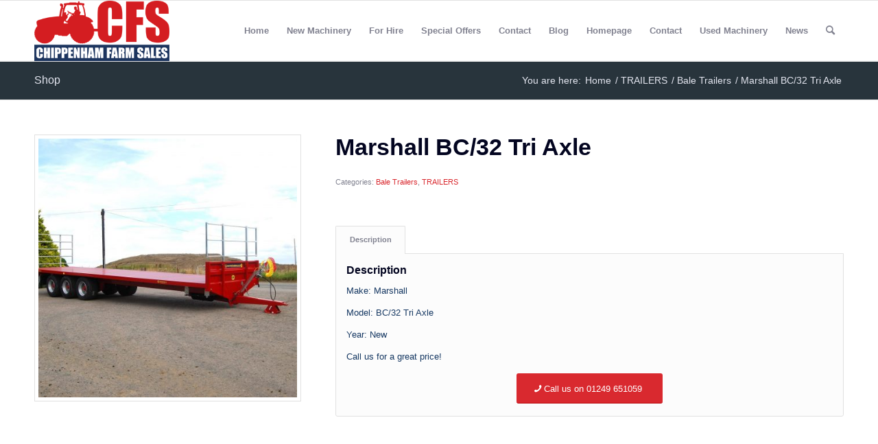

--- FILE ---
content_type: text/html; charset=UTF-8
request_url: https://chippenhamfarmsales.com/product/marshall-bc32-tri-axle/
body_size: 16814
content:
<!DOCTYPE html>
<html lang="en-US" prefix="og: https://ogp.me/ns#" class="html_stretched responsive av-preloader-disabled  html_header_top html_logo_left html_main_nav_header html_menu_right html_slim html_header_sticky html_header_shrinking html_mobile_menu_phone html_header_searchicon html_content_align_center html_header_unstick_top_disabled html_header_stretch_disabled html_av-submenu-hidden html_av-submenu-display-click html_av-overlay-side html_av-overlay-side-classic html_av-submenu-noclone html_entry_id_4026 av-cookies-no-cookie-consent av-no-preview av-default-lightbox html_text_menu_active av-mobile-menu-switch-default">
<head>
<meta charset="UTF-8" />
<meta name="robots" content="index, follow" />


<!-- mobile setting -->
<meta name="viewport" content="width=device-width, initial-scale=1">

<!-- Scripts/CSS and wp_head hook -->
<style type="text/css">@font-face { font-family: 'star'; src: url('https://chippenhamfarmsales.com/wp-content/plugins/woocommerce/assets/fonts/star.eot'); src: url('https://chippenhamfarmsales.com/wp-content/plugins/woocommerce/assets/fonts/star.eot?#iefix') format('embedded-opentype'), 	  url('https://chippenhamfarmsales.com/wp-content/plugins/woocommerce/assets/fonts/star.woff') format('woff'), 	  url('https://chippenhamfarmsales.com/wp-content/plugins/woocommerce/assets/fonts/star.ttf') format('truetype'), 	  url('https://chippenhamfarmsales.com/wp-content/plugins/woocommerce/assets/fonts/star.svg#star') format('svg'); font-weight: normal; font-style: normal;  } @font-face { font-family: 'WooCommerce'; src: url('https://chippenhamfarmsales.com/wp-content/plugins/woocommerce/assets/fonts/WooCommerce.eot'); src: url('https://chippenhamfarmsales.com/wp-content/plugins/woocommerce/assets/fonts/WooCommerce.eot?#iefix') format('embedded-opentype'), 	  url('https://chippenhamfarmsales.com/wp-content/plugins/woocommerce/assets/fonts/WooCommerce.woff') format('woff'), 	  url('https://chippenhamfarmsales.com/wp-content/plugins/woocommerce/assets/fonts/WooCommerce.ttf') format('truetype'), 	  url('https://chippenhamfarmsales.com/wp-content/plugins/woocommerce/assets/fonts/WooCommerce.svg#WooCommerce') format('svg'); font-weight: normal; font-style: normal;  } </style>
<!-- Search Engine Optimization by Rank Math - https://rankmath.com/ -->
<title>Marshall BC/32 Tri Axle - Chippenham Farm Sales</title>
<meta name="description" content="Make: Marshall"/>
<meta name="robots" content="follow, index, max-snippet:-1, max-video-preview:-1, max-image-preview:large"/>
<link rel="canonical" href="https://chippenhamfarmsales.com/product/marshall-bc32-tri-axle/" />
<meta property="og:locale" content="en_US" />
<meta property="og:type" content="product" />
<meta property="og:title" content="Marshall BC/32 Tri Axle - Chippenham Farm Sales" />
<meta property="og:description" content="Make: Marshall" />
<meta property="og:url" content="https://chippenhamfarmsales.com/product/marshall-bc32-tri-axle/" />
<meta property="og:site_name" content="Chippenham Farm Sales" />
<meta property="og:updated_time" content="2022-01-27T08:52:54+00:00" />
<meta property="og:image" content="https://chippenhamfarmsales.com/wp-content/uploads/2016/12/14206100_1169965993076955_1257620040334520284_o-1030x689.jpg" />
<meta property="og:image:secure_url" content="https://chippenhamfarmsales.com/wp-content/uploads/2016/12/14206100_1169965993076955_1257620040334520284_o-1030x689.jpg" />
<meta property="og:image:width" content="1030" />
<meta property="og:image:height" content="689" />
<meta property="og:image:alt" content="Marshall BC/32 Tri Axle" />
<meta property="og:image:type" content="image/jpeg" />
<meta property="product:price:currency" content="GBP" />
<meta property="product:availability" content="instock" />
<meta name="twitter:card" content="summary_large_image" />
<meta name="twitter:title" content="Marshall BC/32 Tri Axle - Chippenham Farm Sales" />
<meta name="twitter:description" content="Make: Marshall" />
<meta name="twitter:image" content="https://chippenhamfarmsales.com/wp-content/uploads/2016/12/14206100_1169965993076955_1257620040334520284_o-1030x689.jpg" />
<meta name="twitter:label1" content="Price" />
<meta name="twitter:data1" content="&pound;0.00" />
<meta name="twitter:label2" content="Availability" />
<meta name="twitter:data2" content="In stock" />
<script type="application/ld+json" class="rank-math-schema">{"@context":"https://schema.org","@graph":[{"@type":"Organization","@id":"https://chippenhamfarmsales.com/#organization","name":"Chippenham Farm Sales","url":"https://chippenhamfarmsales.com","email":"sales@chippenhamfarmsales.com","logo":{"@type":"ImageObject","@id":"https://chippenhamfarmsales.com/#logo","url":"https://chippenhamfarmsales.com/wp-content/uploads/2022/09/CFS-logo.jpg","contentUrl":"https://chippenhamfarmsales.com/wp-content/uploads/2022/09/CFS-logo.jpg","caption":"Chippenham Farm Sales","inLanguage":"en-US","width":"112","height":"112"},"contactPoint":[{"@type":"ContactPoint","telephone":"+441249651059","contactType":"customer support"}]},{"@type":"WebSite","@id":"https://chippenhamfarmsales.com/#website","url":"https://chippenhamfarmsales.com","name":"Chippenham Farm Sales","publisher":{"@id":"https://chippenhamfarmsales.com/#organization"},"inLanguage":"en-US"},{"@type":"ImageObject","@id":"https://chippenhamfarmsales.com/wp-content/uploads/2016/12/14206100_1169965993076955_1257620040334520284_o.jpg","url":"https://chippenhamfarmsales.com/wp-content/uploads/2016/12/14206100_1169965993076955_1257620040334520284_o.jpg","width":"2048","height":"1370","inLanguage":"en-US"},{"@type":"ItemPage","@id":"https://chippenhamfarmsales.com/product/marshall-bc32-tri-axle/#webpage","url":"https://chippenhamfarmsales.com/product/marshall-bc32-tri-axle/","name":"Marshall BC/32 Tri Axle - Chippenham Farm Sales","datePublished":"2016-12-19T11:47:34+00:00","dateModified":"2022-01-27T08:52:54+00:00","isPartOf":{"@id":"https://chippenhamfarmsales.com/#website"},"primaryImageOfPage":{"@id":"https://chippenhamfarmsales.com/wp-content/uploads/2016/12/14206100_1169965993076955_1257620040334520284_o.jpg"},"inLanguage":"en-US"},{"@type":"Product","name":"Marshall BC/32 Tri Axle - Chippenham Farm Sales","description":"Make: Marshall","category":"TRAILERS &gt; Bale Trailers","mainEntityOfPage":{"@id":"https://chippenhamfarmsales.com/product/marshall-bc32-tri-axle/#webpage"},"image":[{"@type":"ImageObject","url":"https://chippenhamfarmsales.com/wp-content/uploads/2016/12/14206100_1169965993076955_1257620040334520284_o.jpg","height":"1370","width":"2048"}],"@id":"https://chippenhamfarmsales.com/product/marshall-bc32-tri-axle/#richSnippet"}]}</script>
<!-- /Rank Math WordPress SEO plugin -->

<link rel='dns-prefetch' href='//www.googletagmanager.com' />
<link rel="alternate" type="application/rss+xml" title="Chippenham Farm Sales &raquo; Feed" href="https://chippenhamfarmsales.com/feed/" />
<link rel="alternate" title="oEmbed (JSON)" type="application/json+oembed" href="https://chippenhamfarmsales.com/wp-json/oembed/1.0/embed?url=https%3A%2F%2Fchippenhamfarmsales.com%2Fproduct%2Fmarshall-bc32-tri-axle%2F" />
<link rel="alternate" title="oEmbed (XML)" type="text/xml+oembed" href="https://chippenhamfarmsales.com/wp-json/oembed/1.0/embed?url=https%3A%2F%2Fchippenhamfarmsales.com%2Fproduct%2Fmarshall-bc32-tri-axle%2F&#038;format=xml" />
<style id='wp-img-auto-sizes-contain-inline-css' type='text/css'>
img:is([sizes=auto i],[sizes^="auto," i]){contain-intrinsic-size:3000px 1500px}
/*# sourceURL=wp-img-auto-sizes-contain-inline-css */
</style>
<link rel='stylesheet' id='avia-grid-css' href='https://chippenhamfarmsales.com/wp-content/themes/enfold.old/enfold/css/grid.css?ver=6.0.9' type='text/css' media='all' />
<link rel='stylesheet' id='avia-base-css' href='https://chippenhamfarmsales.com/wp-content/themes/enfold.old/enfold/css/base.css?ver=6.0.9' type='text/css' media='all' />
<link rel='stylesheet' id='avia-layout-css' href='https://chippenhamfarmsales.com/wp-content/themes/enfold.old/enfold/css/layout.css?ver=6.0.9' type='text/css' media='all' />
<link rel='stylesheet' id='avia-module-audioplayer-css' href='https://chippenhamfarmsales.com/wp-content/themes/enfold.old/enfold/config-templatebuilder/avia-shortcodes/audio-player/audio-player.css?ver=6.0.9' type='text/css' media='all' />
<link rel='stylesheet' id='avia-module-blog-css' href='https://chippenhamfarmsales.com/wp-content/themes/enfold.old/enfold/config-templatebuilder/avia-shortcodes/blog/blog.css?ver=6.0.9' type='text/css' media='all' />
<link rel='stylesheet' id='avia-module-postslider-css' href='https://chippenhamfarmsales.com/wp-content/themes/enfold.old/enfold/config-templatebuilder/avia-shortcodes/postslider/postslider.css?ver=6.0.9' type='text/css' media='all' />
<link rel='stylesheet' id='avia-module-button-css' href='https://chippenhamfarmsales.com/wp-content/themes/enfold.old/enfold/config-templatebuilder/avia-shortcodes/buttons/buttons.css?ver=6.0.9' type='text/css' media='all' />
<link rel='stylesheet' id='avia-module-buttonrow-css' href='https://chippenhamfarmsales.com/wp-content/themes/enfold.old/enfold/config-templatebuilder/avia-shortcodes/buttonrow/buttonrow.css?ver=6.0.9' type='text/css' media='all' />
<link rel='stylesheet' id='avia-module-button-fullwidth-css' href='https://chippenhamfarmsales.com/wp-content/themes/enfold.old/enfold/config-templatebuilder/avia-shortcodes/buttons_fullwidth/buttons_fullwidth.css?ver=6.0.9' type='text/css' media='all' />
<link rel='stylesheet' id='avia-module-catalogue-css' href='https://chippenhamfarmsales.com/wp-content/themes/enfold.old/enfold/config-templatebuilder/avia-shortcodes/catalogue/catalogue.css?ver=6.0.9' type='text/css' media='all' />
<link rel='stylesheet' id='avia-module-comments-css' href='https://chippenhamfarmsales.com/wp-content/themes/enfold.old/enfold/config-templatebuilder/avia-shortcodes/comments/comments.css?ver=6.0.9' type='text/css' media='all' />
<link rel='stylesheet' id='avia-module-contact-css' href='https://chippenhamfarmsales.com/wp-content/themes/enfold.old/enfold/config-templatebuilder/avia-shortcodes/contact/contact.css?ver=6.0.9' type='text/css' media='all' />
<link rel='stylesheet' id='avia-module-slideshow-css' href='https://chippenhamfarmsales.com/wp-content/themes/enfold.old/enfold/config-templatebuilder/avia-shortcodes/slideshow/slideshow.css?ver=6.0.9' type='text/css' media='all' />
<link rel='stylesheet' id='avia-module-slideshow-contentpartner-css' href='https://chippenhamfarmsales.com/wp-content/themes/enfold.old/enfold/config-templatebuilder/avia-shortcodes/contentslider/contentslider.css?ver=6.0.9' type='text/css' media='all' />
<link rel='stylesheet' id='avia-module-countdown-css' href='https://chippenhamfarmsales.com/wp-content/themes/enfold.old/enfold/config-templatebuilder/avia-shortcodes/countdown/countdown.css?ver=6.0.9' type='text/css' media='all' />
<link rel='stylesheet' id='avia-module-dynamic-field-css' href='https://chippenhamfarmsales.com/wp-content/themes/enfold.old/enfold/config-templatebuilder/avia-shortcodes/dynamic_field/dynamic_field.css?ver=6.0.9' type='text/css' media='all' />
<link rel='stylesheet' id='avia-module-gallery-css' href='https://chippenhamfarmsales.com/wp-content/themes/enfold.old/enfold/config-templatebuilder/avia-shortcodes/gallery/gallery.css?ver=6.0.9' type='text/css' media='all' />
<link rel='stylesheet' id='avia-module-gallery-hor-css' href='https://chippenhamfarmsales.com/wp-content/themes/enfold.old/enfold/config-templatebuilder/avia-shortcodes/gallery_horizontal/gallery_horizontal.css?ver=6.0.9' type='text/css' media='all' />
<link rel='stylesheet' id='avia-module-maps-css' href='https://chippenhamfarmsales.com/wp-content/themes/enfold.old/enfold/config-templatebuilder/avia-shortcodes/google_maps/google_maps.css?ver=6.0.9' type='text/css' media='all' />
<link rel='stylesheet' id='avia-module-gridrow-css' href='https://chippenhamfarmsales.com/wp-content/themes/enfold.old/enfold/config-templatebuilder/avia-shortcodes/grid_row/grid_row.css?ver=6.0.9' type='text/css' media='all' />
<link rel='stylesheet' id='avia-module-heading-css' href='https://chippenhamfarmsales.com/wp-content/themes/enfold.old/enfold/config-templatebuilder/avia-shortcodes/heading/heading.css?ver=6.0.9' type='text/css' media='all' />
<link rel='stylesheet' id='avia-module-rotator-css' href='https://chippenhamfarmsales.com/wp-content/themes/enfold.old/enfold/config-templatebuilder/avia-shortcodes/headline_rotator/headline_rotator.css?ver=6.0.9' type='text/css' media='all' />
<link rel='stylesheet' id='avia-module-hr-css' href='https://chippenhamfarmsales.com/wp-content/themes/enfold.old/enfold/config-templatebuilder/avia-shortcodes/hr/hr.css?ver=6.0.9' type='text/css' media='all' />
<link rel='stylesheet' id='avia-module-icon-css' href='https://chippenhamfarmsales.com/wp-content/themes/enfold.old/enfold/config-templatebuilder/avia-shortcodes/icon/icon.css?ver=6.0.9' type='text/css' media='all' />
<link rel='stylesheet' id='avia-module-icon-circles-css' href='https://chippenhamfarmsales.com/wp-content/themes/enfold.old/enfold/config-templatebuilder/avia-shortcodes/icon_circles/icon_circles.css?ver=6.0.9' type='text/css' media='all' />
<link rel='stylesheet' id='avia-module-iconbox-css' href='https://chippenhamfarmsales.com/wp-content/themes/enfold.old/enfold/config-templatebuilder/avia-shortcodes/iconbox/iconbox.css?ver=6.0.9' type='text/css' media='all' />
<link rel='stylesheet' id='avia-module-icongrid-css' href='https://chippenhamfarmsales.com/wp-content/themes/enfold.old/enfold/config-templatebuilder/avia-shortcodes/icongrid/icongrid.css?ver=6.0.9' type='text/css' media='all' />
<link rel='stylesheet' id='avia-module-iconlist-css' href='https://chippenhamfarmsales.com/wp-content/themes/enfold.old/enfold/config-templatebuilder/avia-shortcodes/iconlist/iconlist.css?ver=6.0.9' type='text/css' media='all' />
<link rel='stylesheet' id='avia-module-image-css' href='https://chippenhamfarmsales.com/wp-content/themes/enfold.old/enfold/config-templatebuilder/avia-shortcodes/image/image.css?ver=6.0.9' type='text/css' media='all' />
<link rel='stylesheet' id='avia-module-image-diff-css' href='https://chippenhamfarmsales.com/wp-content/themes/enfold.old/enfold/config-templatebuilder/avia-shortcodes/image_diff/image_diff.css?ver=6.0.9' type='text/css' media='all' />
<link rel='stylesheet' id='avia-module-hotspot-css' href='https://chippenhamfarmsales.com/wp-content/themes/enfold.old/enfold/config-templatebuilder/avia-shortcodes/image_hotspots/image_hotspots.css?ver=6.0.9' type='text/css' media='all' />
<link rel='stylesheet' id='avia-module-sc-lottie-animation-css' href='https://chippenhamfarmsales.com/wp-content/themes/enfold.old/enfold/config-templatebuilder/avia-shortcodes/lottie_animation/lottie_animation.css?ver=6.0.9' type='text/css' media='all' />
<link rel='stylesheet' id='avia-module-magazine-css' href='https://chippenhamfarmsales.com/wp-content/themes/enfold.old/enfold/config-templatebuilder/avia-shortcodes/magazine/magazine.css?ver=6.0.9' type='text/css' media='all' />
<link rel='stylesheet' id='avia-module-masonry-css' href='https://chippenhamfarmsales.com/wp-content/themes/enfold.old/enfold/config-templatebuilder/avia-shortcodes/masonry_entries/masonry_entries.css?ver=6.0.9' type='text/css' media='all' />
<link rel='stylesheet' id='avia-siteloader-css' href='https://chippenhamfarmsales.com/wp-content/themes/enfold.old/enfold/css/avia-snippet-site-preloader.css?ver=6.0.9' type='text/css' media='all' />
<link rel='stylesheet' id='avia-module-menu-css' href='https://chippenhamfarmsales.com/wp-content/themes/enfold.old/enfold/config-templatebuilder/avia-shortcodes/menu/menu.css?ver=6.0.9' type='text/css' media='all' />
<link rel='stylesheet' id='avia-module-notification-css' href='https://chippenhamfarmsales.com/wp-content/themes/enfold.old/enfold/config-templatebuilder/avia-shortcodes/notification/notification.css?ver=6.0.9' type='text/css' media='all' />
<link rel='stylesheet' id='avia-module-numbers-css' href='https://chippenhamfarmsales.com/wp-content/themes/enfold.old/enfold/config-templatebuilder/avia-shortcodes/numbers/numbers.css?ver=6.0.9' type='text/css' media='all' />
<link rel='stylesheet' id='avia-module-portfolio-css' href='https://chippenhamfarmsales.com/wp-content/themes/enfold.old/enfold/config-templatebuilder/avia-shortcodes/portfolio/portfolio.css?ver=6.0.9' type='text/css' media='all' />
<link rel='stylesheet' id='avia-module-post-metadata-css' href='https://chippenhamfarmsales.com/wp-content/themes/enfold.old/enfold/config-templatebuilder/avia-shortcodes/post_metadata/post_metadata.css?ver=6.0.9' type='text/css' media='all' />
<link rel='stylesheet' id='avia-module-progress-bar-css' href='https://chippenhamfarmsales.com/wp-content/themes/enfold.old/enfold/config-templatebuilder/avia-shortcodes/progressbar/progressbar.css?ver=6.0.9' type='text/css' media='all' />
<link rel='stylesheet' id='avia-module-promobox-css' href='https://chippenhamfarmsales.com/wp-content/themes/enfold.old/enfold/config-templatebuilder/avia-shortcodes/promobox/promobox.css?ver=6.0.9' type='text/css' media='all' />
<link rel='stylesheet' id='avia-sc-search-css' href='https://chippenhamfarmsales.com/wp-content/themes/enfold.old/enfold/config-templatebuilder/avia-shortcodes/search/search.css?ver=6.0.9' type='text/css' media='all' />
<link rel='stylesheet' id='avia-module-slideshow-accordion-css' href='https://chippenhamfarmsales.com/wp-content/themes/enfold.old/enfold/config-templatebuilder/avia-shortcodes/slideshow_accordion/slideshow_accordion.css?ver=6.0.9' type='text/css' media='all' />
<link rel='stylesheet' id='avia-module-slideshow-feature-image-css' href='https://chippenhamfarmsales.com/wp-content/themes/enfold.old/enfold/config-templatebuilder/avia-shortcodes/slideshow_feature_image/slideshow_feature_image.css?ver=6.0.9' type='text/css' media='all' />
<link rel='stylesheet' id='avia-module-slideshow-fullsize-css' href='https://chippenhamfarmsales.com/wp-content/themes/enfold.old/enfold/config-templatebuilder/avia-shortcodes/slideshow_fullsize/slideshow_fullsize.css?ver=6.0.9' type='text/css' media='all' />
<link rel='stylesheet' id='avia-module-slideshow-fullscreen-css' href='https://chippenhamfarmsales.com/wp-content/themes/enfold.old/enfold/config-templatebuilder/avia-shortcodes/slideshow_fullscreen/slideshow_fullscreen.css?ver=6.0.9' type='text/css' media='all' />
<link rel='stylesheet' id='avia-module-slideshow-ls-css' href='https://chippenhamfarmsales.com/wp-content/themes/enfold.old/enfold/config-templatebuilder/avia-shortcodes/slideshow_layerslider/slideshow_layerslider.css?ver=6.0.9' type='text/css' media='all' />
<link rel='stylesheet' id='avia-module-social-css' href='https://chippenhamfarmsales.com/wp-content/themes/enfold.old/enfold/config-templatebuilder/avia-shortcodes/social_share/social_share.css?ver=6.0.9' type='text/css' media='all' />
<link rel='stylesheet' id='avia-module-tabsection-css' href='https://chippenhamfarmsales.com/wp-content/themes/enfold.old/enfold/config-templatebuilder/avia-shortcodes/tab_section/tab_section.css?ver=6.0.9' type='text/css' media='all' />
<link rel='stylesheet' id='avia-module-table-css' href='https://chippenhamfarmsales.com/wp-content/themes/enfold.old/enfold/config-templatebuilder/avia-shortcodes/table/table.css?ver=6.0.9' type='text/css' media='all' />
<link rel='stylesheet' id='avia-module-tabs-css' href='https://chippenhamfarmsales.com/wp-content/themes/enfold.old/enfold/config-templatebuilder/avia-shortcodes/tabs/tabs.css?ver=6.0.9' type='text/css' media='all' />
<link rel='stylesheet' id='avia-module-team-css' href='https://chippenhamfarmsales.com/wp-content/themes/enfold.old/enfold/config-templatebuilder/avia-shortcodes/team/team.css?ver=6.0.9' type='text/css' media='all' />
<link rel='stylesheet' id='avia-module-testimonials-css' href='https://chippenhamfarmsales.com/wp-content/themes/enfold.old/enfold/config-templatebuilder/avia-shortcodes/testimonials/testimonials.css?ver=6.0.9' type='text/css' media='all' />
<link rel='stylesheet' id='avia-module-timeline-css' href='https://chippenhamfarmsales.com/wp-content/themes/enfold.old/enfold/config-templatebuilder/avia-shortcodes/timeline/timeline.css?ver=6.0.9' type='text/css' media='all' />
<link rel='stylesheet' id='avia-module-toggles-css' href='https://chippenhamfarmsales.com/wp-content/themes/enfold.old/enfold/config-templatebuilder/avia-shortcodes/toggles/toggles.css?ver=6.0.9' type='text/css' media='all' />
<link rel='stylesheet' id='avia-module-video-css' href='https://chippenhamfarmsales.com/wp-content/themes/enfold.old/enfold/config-templatebuilder/avia-shortcodes/video/video.css?ver=6.0.9' type='text/css' media='all' />
<link rel='stylesheet' id='avia-scs-css' href='https://chippenhamfarmsales.com/wp-content/themes/enfold.old/enfold/css/shortcodes.css?ver=6.0.9' type='text/css' media='all' />
<link rel='stylesheet' id='avia-woocommerce-css-css' href='https://chippenhamfarmsales.com/wp-content/themes/enfold.old/enfold/config-woocommerce/woocommerce-mod.css?ver=6.0.9' type='text/css' media='all' />
<style id='wp-emoji-styles-inline-css' type='text/css'>

	img.wp-smiley, img.emoji {
		display: inline !important;
		border: none !important;
		box-shadow: none !important;
		height: 1em !important;
		width: 1em !important;
		margin: 0 0.07em !important;
		vertical-align: -0.1em !important;
		background: none !important;
		padding: 0 !important;
	}
/*# sourceURL=wp-emoji-styles-inline-css */
</style>
<style id='wp-block-library-inline-css' type='text/css'>
:root{--wp-block-synced-color:#7a00df;--wp-block-synced-color--rgb:122,0,223;--wp-bound-block-color:var(--wp-block-synced-color);--wp-editor-canvas-background:#ddd;--wp-admin-theme-color:#007cba;--wp-admin-theme-color--rgb:0,124,186;--wp-admin-theme-color-darker-10:#006ba1;--wp-admin-theme-color-darker-10--rgb:0,107,160.5;--wp-admin-theme-color-darker-20:#005a87;--wp-admin-theme-color-darker-20--rgb:0,90,135;--wp-admin-border-width-focus:2px}@media (min-resolution:192dpi){:root{--wp-admin-border-width-focus:1.5px}}.wp-element-button{cursor:pointer}:root .has-very-light-gray-background-color{background-color:#eee}:root .has-very-dark-gray-background-color{background-color:#313131}:root .has-very-light-gray-color{color:#eee}:root .has-very-dark-gray-color{color:#313131}:root .has-vivid-green-cyan-to-vivid-cyan-blue-gradient-background{background:linear-gradient(135deg,#00d084,#0693e3)}:root .has-purple-crush-gradient-background{background:linear-gradient(135deg,#34e2e4,#4721fb 50%,#ab1dfe)}:root .has-hazy-dawn-gradient-background{background:linear-gradient(135deg,#faaca8,#dad0ec)}:root .has-subdued-olive-gradient-background{background:linear-gradient(135deg,#fafae1,#67a671)}:root .has-atomic-cream-gradient-background{background:linear-gradient(135deg,#fdd79a,#004a59)}:root .has-nightshade-gradient-background{background:linear-gradient(135deg,#330968,#31cdcf)}:root .has-midnight-gradient-background{background:linear-gradient(135deg,#020381,#2874fc)}:root{--wp--preset--font-size--normal:16px;--wp--preset--font-size--huge:42px}.has-regular-font-size{font-size:1em}.has-larger-font-size{font-size:2.625em}.has-normal-font-size{font-size:var(--wp--preset--font-size--normal)}.has-huge-font-size{font-size:var(--wp--preset--font-size--huge)}.has-text-align-center{text-align:center}.has-text-align-left{text-align:left}.has-text-align-right{text-align:right}.has-fit-text{white-space:nowrap!important}#end-resizable-editor-section{display:none}.aligncenter{clear:both}.items-justified-left{justify-content:flex-start}.items-justified-center{justify-content:center}.items-justified-right{justify-content:flex-end}.items-justified-space-between{justify-content:space-between}.screen-reader-text{border:0;clip-path:inset(50%);height:1px;margin:-1px;overflow:hidden;padding:0;position:absolute;width:1px;word-wrap:normal!important}.screen-reader-text:focus{background-color:#ddd;clip-path:none;color:#444;display:block;font-size:1em;height:auto;left:5px;line-height:normal;padding:15px 23px 14px;text-decoration:none;top:5px;width:auto;z-index:100000}html :where(.has-border-color){border-style:solid}html :where([style*=border-top-color]){border-top-style:solid}html :where([style*=border-right-color]){border-right-style:solid}html :where([style*=border-bottom-color]){border-bottom-style:solid}html :where([style*=border-left-color]){border-left-style:solid}html :where([style*=border-width]){border-style:solid}html :where([style*=border-top-width]){border-top-style:solid}html :where([style*=border-right-width]){border-right-style:solid}html :where([style*=border-bottom-width]){border-bottom-style:solid}html :where([style*=border-left-width]){border-left-style:solid}html :where(img[class*=wp-image-]){height:auto;max-width:100%}:where(figure){margin:0 0 1em}html :where(.is-position-sticky){--wp-admin--admin-bar--position-offset:var(--wp-admin--admin-bar--height,0px)}@media screen and (max-width:600px){html :where(.is-position-sticky){--wp-admin--admin-bar--position-offset:0px}}

/*# sourceURL=wp-block-library-inline-css */
</style><link rel='stylesheet' id='wc-blocks-style-css' href='https://chippenhamfarmsales.com/wp-content/plugins/woocommerce/assets/client/blocks/wc-blocks.css?ver=wc-10.4.3' type='text/css' media='all' />
<style id='global-styles-inline-css' type='text/css'>
:root{--wp--preset--aspect-ratio--square: 1;--wp--preset--aspect-ratio--4-3: 4/3;--wp--preset--aspect-ratio--3-4: 3/4;--wp--preset--aspect-ratio--3-2: 3/2;--wp--preset--aspect-ratio--2-3: 2/3;--wp--preset--aspect-ratio--16-9: 16/9;--wp--preset--aspect-ratio--9-16: 9/16;--wp--preset--color--black: #000000;--wp--preset--color--cyan-bluish-gray: #abb8c3;--wp--preset--color--white: #ffffff;--wp--preset--color--pale-pink: #f78da7;--wp--preset--color--vivid-red: #cf2e2e;--wp--preset--color--luminous-vivid-orange: #ff6900;--wp--preset--color--luminous-vivid-amber: #fcb900;--wp--preset--color--light-green-cyan: #7bdcb5;--wp--preset--color--vivid-green-cyan: #00d084;--wp--preset--color--pale-cyan-blue: #8ed1fc;--wp--preset--color--vivid-cyan-blue: #0693e3;--wp--preset--color--vivid-purple: #9b51e0;--wp--preset--color--metallic-red: #b02b2c;--wp--preset--color--maximum-yellow-red: #edae44;--wp--preset--color--yellow-sun: #eeee22;--wp--preset--color--palm-leaf: #83a846;--wp--preset--color--aero: #7bb0e7;--wp--preset--color--old-lavender: #745f7e;--wp--preset--color--steel-teal: #5f8789;--wp--preset--color--raspberry-pink: #d65799;--wp--preset--color--medium-turquoise: #4ecac2;--wp--preset--gradient--vivid-cyan-blue-to-vivid-purple: linear-gradient(135deg,rgb(6,147,227) 0%,rgb(155,81,224) 100%);--wp--preset--gradient--light-green-cyan-to-vivid-green-cyan: linear-gradient(135deg,rgb(122,220,180) 0%,rgb(0,208,130) 100%);--wp--preset--gradient--luminous-vivid-amber-to-luminous-vivid-orange: linear-gradient(135deg,rgb(252,185,0) 0%,rgb(255,105,0) 100%);--wp--preset--gradient--luminous-vivid-orange-to-vivid-red: linear-gradient(135deg,rgb(255,105,0) 0%,rgb(207,46,46) 100%);--wp--preset--gradient--very-light-gray-to-cyan-bluish-gray: linear-gradient(135deg,rgb(238,238,238) 0%,rgb(169,184,195) 100%);--wp--preset--gradient--cool-to-warm-spectrum: linear-gradient(135deg,rgb(74,234,220) 0%,rgb(151,120,209) 20%,rgb(207,42,186) 40%,rgb(238,44,130) 60%,rgb(251,105,98) 80%,rgb(254,248,76) 100%);--wp--preset--gradient--blush-light-purple: linear-gradient(135deg,rgb(255,206,236) 0%,rgb(152,150,240) 100%);--wp--preset--gradient--blush-bordeaux: linear-gradient(135deg,rgb(254,205,165) 0%,rgb(254,45,45) 50%,rgb(107,0,62) 100%);--wp--preset--gradient--luminous-dusk: linear-gradient(135deg,rgb(255,203,112) 0%,rgb(199,81,192) 50%,rgb(65,88,208) 100%);--wp--preset--gradient--pale-ocean: linear-gradient(135deg,rgb(255,245,203) 0%,rgb(182,227,212) 50%,rgb(51,167,181) 100%);--wp--preset--gradient--electric-grass: linear-gradient(135deg,rgb(202,248,128) 0%,rgb(113,206,126) 100%);--wp--preset--gradient--midnight: linear-gradient(135deg,rgb(2,3,129) 0%,rgb(40,116,252) 100%);--wp--preset--font-size--small: 1rem;--wp--preset--font-size--medium: 1.125rem;--wp--preset--font-size--large: 1.75rem;--wp--preset--font-size--x-large: clamp(1.75rem, 3vw, 2.25rem);--wp--preset--spacing--20: 0.44rem;--wp--preset--spacing--30: 0.67rem;--wp--preset--spacing--40: 1rem;--wp--preset--spacing--50: 1.5rem;--wp--preset--spacing--60: 2.25rem;--wp--preset--spacing--70: 3.38rem;--wp--preset--spacing--80: 5.06rem;--wp--preset--shadow--natural: 6px 6px 9px rgba(0, 0, 0, 0.2);--wp--preset--shadow--deep: 12px 12px 50px rgba(0, 0, 0, 0.4);--wp--preset--shadow--sharp: 6px 6px 0px rgba(0, 0, 0, 0.2);--wp--preset--shadow--outlined: 6px 6px 0px -3px rgb(255, 255, 255), 6px 6px rgb(0, 0, 0);--wp--preset--shadow--crisp: 6px 6px 0px rgb(0, 0, 0);}:root { --wp--style--global--content-size: 800px;--wp--style--global--wide-size: 1130px; }:where(body) { margin: 0; }.wp-site-blocks > .alignleft { float: left; margin-right: 2em; }.wp-site-blocks > .alignright { float: right; margin-left: 2em; }.wp-site-blocks > .aligncenter { justify-content: center; margin-left: auto; margin-right: auto; }:where(.is-layout-flex){gap: 0.5em;}:where(.is-layout-grid){gap: 0.5em;}.is-layout-flow > .alignleft{float: left;margin-inline-start: 0;margin-inline-end: 2em;}.is-layout-flow > .alignright{float: right;margin-inline-start: 2em;margin-inline-end: 0;}.is-layout-flow > .aligncenter{margin-left: auto !important;margin-right: auto !important;}.is-layout-constrained > .alignleft{float: left;margin-inline-start: 0;margin-inline-end: 2em;}.is-layout-constrained > .alignright{float: right;margin-inline-start: 2em;margin-inline-end: 0;}.is-layout-constrained > .aligncenter{margin-left: auto !important;margin-right: auto !important;}.is-layout-constrained > :where(:not(.alignleft):not(.alignright):not(.alignfull)){max-width: var(--wp--style--global--content-size);margin-left: auto !important;margin-right: auto !important;}.is-layout-constrained > .alignwide{max-width: var(--wp--style--global--wide-size);}body .is-layout-flex{display: flex;}.is-layout-flex{flex-wrap: wrap;align-items: center;}.is-layout-flex > :is(*, div){margin: 0;}body .is-layout-grid{display: grid;}.is-layout-grid > :is(*, div){margin: 0;}body{padding-top: 0px;padding-right: 0px;padding-bottom: 0px;padding-left: 0px;}a:where(:not(.wp-element-button)){text-decoration: underline;}:root :where(.wp-element-button, .wp-block-button__link){background-color: #32373c;border-width: 0;color: #fff;font-family: inherit;font-size: inherit;font-style: inherit;font-weight: inherit;letter-spacing: inherit;line-height: inherit;padding-top: calc(0.667em + 2px);padding-right: calc(1.333em + 2px);padding-bottom: calc(0.667em + 2px);padding-left: calc(1.333em + 2px);text-decoration: none;text-transform: inherit;}.has-black-color{color: var(--wp--preset--color--black) !important;}.has-cyan-bluish-gray-color{color: var(--wp--preset--color--cyan-bluish-gray) !important;}.has-white-color{color: var(--wp--preset--color--white) !important;}.has-pale-pink-color{color: var(--wp--preset--color--pale-pink) !important;}.has-vivid-red-color{color: var(--wp--preset--color--vivid-red) !important;}.has-luminous-vivid-orange-color{color: var(--wp--preset--color--luminous-vivid-orange) !important;}.has-luminous-vivid-amber-color{color: var(--wp--preset--color--luminous-vivid-amber) !important;}.has-light-green-cyan-color{color: var(--wp--preset--color--light-green-cyan) !important;}.has-vivid-green-cyan-color{color: var(--wp--preset--color--vivid-green-cyan) !important;}.has-pale-cyan-blue-color{color: var(--wp--preset--color--pale-cyan-blue) !important;}.has-vivid-cyan-blue-color{color: var(--wp--preset--color--vivid-cyan-blue) !important;}.has-vivid-purple-color{color: var(--wp--preset--color--vivid-purple) !important;}.has-metallic-red-color{color: var(--wp--preset--color--metallic-red) !important;}.has-maximum-yellow-red-color{color: var(--wp--preset--color--maximum-yellow-red) !important;}.has-yellow-sun-color{color: var(--wp--preset--color--yellow-sun) !important;}.has-palm-leaf-color{color: var(--wp--preset--color--palm-leaf) !important;}.has-aero-color{color: var(--wp--preset--color--aero) !important;}.has-old-lavender-color{color: var(--wp--preset--color--old-lavender) !important;}.has-steel-teal-color{color: var(--wp--preset--color--steel-teal) !important;}.has-raspberry-pink-color{color: var(--wp--preset--color--raspberry-pink) !important;}.has-medium-turquoise-color{color: var(--wp--preset--color--medium-turquoise) !important;}.has-black-background-color{background-color: var(--wp--preset--color--black) !important;}.has-cyan-bluish-gray-background-color{background-color: var(--wp--preset--color--cyan-bluish-gray) !important;}.has-white-background-color{background-color: var(--wp--preset--color--white) !important;}.has-pale-pink-background-color{background-color: var(--wp--preset--color--pale-pink) !important;}.has-vivid-red-background-color{background-color: var(--wp--preset--color--vivid-red) !important;}.has-luminous-vivid-orange-background-color{background-color: var(--wp--preset--color--luminous-vivid-orange) !important;}.has-luminous-vivid-amber-background-color{background-color: var(--wp--preset--color--luminous-vivid-amber) !important;}.has-light-green-cyan-background-color{background-color: var(--wp--preset--color--light-green-cyan) !important;}.has-vivid-green-cyan-background-color{background-color: var(--wp--preset--color--vivid-green-cyan) !important;}.has-pale-cyan-blue-background-color{background-color: var(--wp--preset--color--pale-cyan-blue) !important;}.has-vivid-cyan-blue-background-color{background-color: var(--wp--preset--color--vivid-cyan-blue) !important;}.has-vivid-purple-background-color{background-color: var(--wp--preset--color--vivid-purple) !important;}.has-metallic-red-background-color{background-color: var(--wp--preset--color--metallic-red) !important;}.has-maximum-yellow-red-background-color{background-color: var(--wp--preset--color--maximum-yellow-red) !important;}.has-yellow-sun-background-color{background-color: var(--wp--preset--color--yellow-sun) !important;}.has-palm-leaf-background-color{background-color: var(--wp--preset--color--palm-leaf) !important;}.has-aero-background-color{background-color: var(--wp--preset--color--aero) !important;}.has-old-lavender-background-color{background-color: var(--wp--preset--color--old-lavender) !important;}.has-steel-teal-background-color{background-color: var(--wp--preset--color--steel-teal) !important;}.has-raspberry-pink-background-color{background-color: var(--wp--preset--color--raspberry-pink) !important;}.has-medium-turquoise-background-color{background-color: var(--wp--preset--color--medium-turquoise) !important;}.has-black-border-color{border-color: var(--wp--preset--color--black) !important;}.has-cyan-bluish-gray-border-color{border-color: var(--wp--preset--color--cyan-bluish-gray) !important;}.has-white-border-color{border-color: var(--wp--preset--color--white) !important;}.has-pale-pink-border-color{border-color: var(--wp--preset--color--pale-pink) !important;}.has-vivid-red-border-color{border-color: var(--wp--preset--color--vivid-red) !important;}.has-luminous-vivid-orange-border-color{border-color: var(--wp--preset--color--luminous-vivid-orange) !important;}.has-luminous-vivid-amber-border-color{border-color: var(--wp--preset--color--luminous-vivid-amber) !important;}.has-light-green-cyan-border-color{border-color: var(--wp--preset--color--light-green-cyan) !important;}.has-vivid-green-cyan-border-color{border-color: var(--wp--preset--color--vivid-green-cyan) !important;}.has-pale-cyan-blue-border-color{border-color: var(--wp--preset--color--pale-cyan-blue) !important;}.has-vivid-cyan-blue-border-color{border-color: var(--wp--preset--color--vivid-cyan-blue) !important;}.has-vivid-purple-border-color{border-color: var(--wp--preset--color--vivid-purple) !important;}.has-metallic-red-border-color{border-color: var(--wp--preset--color--metallic-red) !important;}.has-maximum-yellow-red-border-color{border-color: var(--wp--preset--color--maximum-yellow-red) !important;}.has-yellow-sun-border-color{border-color: var(--wp--preset--color--yellow-sun) !important;}.has-palm-leaf-border-color{border-color: var(--wp--preset--color--palm-leaf) !important;}.has-aero-border-color{border-color: var(--wp--preset--color--aero) !important;}.has-old-lavender-border-color{border-color: var(--wp--preset--color--old-lavender) !important;}.has-steel-teal-border-color{border-color: var(--wp--preset--color--steel-teal) !important;}.has-raspberry-pink-border-color{border-color: var(--wp--preset--color--raspberry-pink) !important;}.has-medium-turquoise-border-color{border-color: var(--wp--preset--color--medium-turquoise) !important;}.has-vivid-cyan-blue-to-vivid-purple-gradient-background{background: var(--wp--preset--gradient--vivid-cyan-blue-to-vivid-purple) !important;}.has-light-green-cyan-to-vivid-green-cyan-gradient-background{background: var(--wp--preset--gradient--light-green-cyan-to-vivid-green-cyan) !important;}.has-luminous-vivid-amber-to-luminous-vivid-orange-gradient-background{background: var(--wp--preset--gradient--luminous-vivid-amber-to-luminous-vivid-orange) !important;}.has-luminous-vivid-orange-to-vivid-red-gradient-background{background: var(--wp--preset--gradient--luminous-vivid-orange-to-vivid-red) !important;}.has-very-light-gray-to-cyan-bluish-gray-gradient-background{background: var(--wp--preset--gradient--very-light-gray-to-cyan-bluish-gray) !important;}.has-cool-to-warm-spectrum-gradient-background{background: var(--wp--preset--gradient--cool-to-warm-spectrum) !important;}.has-blush-light-purple-gradient-background{background: var(--wp--preset--gradient--blush-light-purple) !important;}.has-blush-bordeaux-gradient-background{background: var(--wp--preset--gradient--blush-bordeaux) !important;}.has-luminous-dusk-gradient-background{background: var(--wp--preset--gradient--luminous-dusk) !important;}.has-pale-ocean-gradient-background{background: var(--wp--preset--gradient--pale-ocean) !important;}.has-electric-grass-gradient-background{background: var(--wp--preset--gradient--electric-grass) !important;}.has-midnight-gradient-background{background: var(--wp--preset--gradient--midnight) !important;}.has-small-font-size{font-size: var(--wp--preset--font-size--small) !important;}.has-medium-font-size{font-size: var(--wp--preset--font-size--medium) !important;}.has-large-font-size{font-size: var(--wp--preset--font-size--large) !important;}.has-x-large-font-size{font-size: var(--wp--preset--font-size--x-large) !important;}
/*# sourceURL=global-styles-inline-css */
</style>

<style id='woocommerce-inline-inline-css' type='text/css'>
.woocommerce form .form-row .required { visibility: visible; }
/*# sourceURL=woocommerce-inline-inline-css */
</style>
<link rel='stylesheet' id='avia-fold-unfold-css' href='https://chippenhamfarmsales.com/wp-content/themes/enfold.old/enfold/css/avia-snippet-fold-unfold.css?ver=6.0.9' type='text/css' media='all' />
<link rel='stylesheet' id='avia-popup-css-css' href='https://chippenhamfarmsales.com/wp-content/themes/enfold.old/enfold/js/aviapopup/magnific-popup.min.css?ver=6.0.9' type='text/css' media='screen' />
<link rel='stylesheet' id='avia-lightbox-css' href='https://chippenhamfarmsales.com/wp-content/themes/enfold.old/enfold/css/avia-snippet-lightbox.css?ver=6.0.9' type='text/css' media='screen' />
<link rel='stylesheet' id='avia-dynamic-css' href='https://chippenhamfarmsales.com/wp-content/uploads/dynamic_avia/enfold.css?ver=695779d6b5344' type='text/css' media='all' />
<link rel='stylesheet' id='avia-custom-css' href='https://chippenhamfarmsales.com/wp-content/themes/enfold.old/enfold/css/custom.css?ver=6.0.9' type='text/css' media='all' />
<link rel='stylesheet' id='a3wc_sort_display-css' href='//chippenhamfarmsales.com/wp-content/uploads/sass/wc_sort_display.min.css?ver=1721386016' type='text/css' media='all' />
<script type="text/javascript" src="https://chippenhamfarmsales.com/wp-includes/js/jquery/jquery.min.js?ver=3.7.1" id="jquery-core-js"></script>
<script type="text/javascript" src="https://chippenhamfarmsales.com/wp-includes/js/jquery/jquery-migrate.min.js?ver=3.4.1" id="jquery-migrate-js"></script>
<script type="text/javascript" src="https://chippenhamfarmsales.com/wp-content/plugins/woocommerce/assets/js/js-cookie/js.cookie.min.js?ver=2.1.4-wc.10.4.3" id="wc-js-cookie-js" defer="defer" data-wp-strategy="defer"></script>
<script type="text/javascript" id="wc-cart-fragments-js-extra">
/* <![CDATA[ */
var wc_cart_fragments_params = {"ajax_url":"/wp-admin/admin-ajax.php","wc_ajax_url":"/?wc-ajax=%%endpoint%%","cart_hash_key":"wc_cart_hash_e8f67bb4eaaeb38d4e1934270cc89c0e","fragment_name":"wc_fragments_e8f67bb4eaaeb38d4e1934270cc89c0e","request_timeout":"5000"};
//# sourceURL=wc-cart-fragments-js-extra
/* ]]> */
</script>
<script type="text/javascript" src="https://chippenhamfarmsales.com/wp-content/plugins/woocommerce/assets/js/frontend/cart-fragments.min.js?ver=10.4.3" id="wc-cart-fragments-js" defer="defer" data-wp-strategy="defer"></script>
<script type="text/javascript" id="wc-single-product-js-extra">
/* <![CDATA[ */
var wc_single_product_params = {"i18n_required_rating_text":"Please select a rating","i18n_rating_options":["1 of 5 stars","2 of 5 stars","3 of 5 stars","4 of 5 stars","5 of 5 stars"],"i18n_product_gallery_trigger_text":"View full-screen image gallery","review_rating_required":"yes","flexslider":{"rtl":false,"animation":"slide","smoothHeight":true,"directionNav":false,"controlNav":"thumbnails","slideshow":false,"animationSpeed":500,"animationLoop":false,"allowOneSlide":false},"zoom_enabled":"","zoom_options":[],"photoswipe_enabled":"","photoswipe_options":{"shareEl":false,"closeOnScroll":false,"history":false,"hideAnimationDuration":0,"showAnimationDuration":0},"flexslider_enabled":""};
//# sourceURL=wc-single-product-js-extra
/* ]]> */
</script>
<script type="text/javascript" src="https://chippenhamfarmsales.com/wp-content/plugins/woocommerce/assets/js/frontend/single-product.min.js?ver=10.4.3" id="wc-single-product-js" defer="defer" data-wp-strategy="defer"></script>
<script type="text/javascript" src="https://chippenhamfarmsales.com/wp-content/plugins/woocommerce/assets/js/jquery-blockui/jquery.blockUI.min.js?ver=2.7.0-wc.10.4.3" id="wc-jquery-blockui-js" defer="defer" data-wp-strategy="defer"></script>
<script type="text/javascript" id="woocommerce-js-extra">
/* <![CDATA[ */
var woocommerce_params = {"ajax_url":"/wp-admin/admin-ajax.php","wc_ajax_url":"/?wc-ajax=%%endpoint%%","i18n_password_show":"Show password","i18n_password_hide":"Hide password"};
//# sourceURL=woocommerce-js-extra
/* ]]> */
</script>
<script type="text/javascript" src="https://chippenhamfarmsales.com/wp-content/plugins/woocommerce/assets/js/frontend/woocommerce.min.js?ver=10.4.3" id="woocommerce-js" defer="defer" data-wp-strategy="defer"></script>
<script type="text/javascript" src="https://chippenhamfarmsales.com/wp-content/themes/enfold.old/enfold/js/avia-js.js?ver=6.0.9" id="avia-js-js"></script>
<script type="text/javascript" src="https://chippenhamfarmsales.com/wp-content/themes/enfold.old/enfold/js/avia-compat.js?ver=6.0.9" id="avia-compat-js"></script>

<!-- Google tag (gtag.js) snippet added by Site Kit -->
<!-- Google Analytics snippet added by Site Kit -->
<script type="text/javascript" src="https://www.googletagmanager.com/gtag/js?id=G-0QN2DFXP7T" id="google_gtagjs-js" async></script>
<script type="text/javascript" id="google_gtagjs-js-after">
/* <![CDATA[ */
window.dataLayer = window.dataLayer || [];function gtag(){dataLayer.push(arguments);}
gtag("set","linker",{"domains":["chippenhamfarmsales.com"]});
gtag("js", new Date());
gtag("set", "developer_id.dZTNiMT", true);
gtag("config", "G-0QN2DFXP7T");
//# sourceURL=google_gtagjs-js-after
/* ]]> */
</script>
<link rel="https://api.w.org/" href="https://chippenhamfarmsales.com/wp-json/" /><link rel="alternate" title="JSON" type="application/json" href="https://chippenhamfarmsales.com/wp-json/wp/v2/product/4026" /><link rel="EditURI" type="application/rsd+xml" title="RSD" href="https://chippenhamfarmsales.com/xmlrpc.php?rsd" />
<meta name="generator" content="WordPress 6.9" />
<link rel='shortlink' href='https://chippenhamfarmsales.com/?p=4026' />
<meta name="generator" content="Site Kit by Google 1.168.0" /><link rel="profile" href="https://gmpg.org/xfn/11" />
<link rel="alternate" type="application/rss+xml" title="Chippenham Farm Sales RSS2 Feed" href="https://chippenhamfarmsales.com/feed/" />
<link rel="pingback" href="https://chippenhamfarmsales.com/xmlrpc.php" />
<!--[if lt IE 9]><script src="https://chippenhamfarmsales.com/wp-content/themes/enfold.old/enfold/js/html5shiv.js"></script><![endif]-->
<link rel="icon" href="https://chippenhamfarmsales.com/beta/wp-content/uploads/2016/05/favicon-1.png" type="image/png">
	<noscript><style>.woocommerce-product-gallery{ opacity: 1 !important; }</style></noscript>
	<link rel="icon" href="https://chippenhamfarmsales.com/wp-content/uploads/2016/05/favicon-1.png" sizes="32x32" />
<link rel="icon" href="https://chippenhamfarmsales.com/wp-content/uploads/2016/05/favicon-1.png" sizes="192x192" />
<link rel="apple-touch-icon" href="https://chippenhamfarmsales.com/wp-content/uploads/2016/05/favicon-1.png" />
<meta name="msapplication-TileImage" content="https://chippenhamfarmsales.com/wp-content/uploads/2016/05/favicon-1.png" />
<style type="text/css">
		@font-face {font-family: 'entypo-fontello'; font-weight: normal; font-style: normal; font-display: auto;
		src: url('https://chippenhamfarmsales.com/wp-content/themes/enfold.old/enfold/config-templatebuilder/avia-template-builder/assets/fonts/entypo-fontello.woff2') format('woff2'),
		url('https://chippenhamfarmsales.com/wp-content/themes/enfold.old/enfold/config-templatebuilder/avia-template-builder/assets/fonts/entypo-fontello.woff') format('woff'),
		url('https://chippenhamfarmsales.com/wp-content/themes/enfold.old/enfold/config-templatebuilder/avia-template-builder/assets/fonts/entypo-fontello.ttf') format('truetype'),
		url('https://chippenhamfarmsales.com/wp-content/themes/enfold.old/enfold/config-templatebuilder/avia-template-builder/assets/fonts/entypo-fontello.svg#entypo-fontello') format('svg'),
		url('https://chippenhamfarmsales.com/wp-content/themes/enfold.old/enfold/config-templatebuilder/avia-template-builder/assets/fonts/entypo-fontello.eot'),
		url('https://chippenhamfarmsales.com/wp-content/themes/enfold.old/enfold/config-templatebuilder/avia-template-builder/assets/fonts/entypo-fontello.eot?#iefix') format('embedded-opentype');
		} #top .avia-font-entypo-fontello, body .avia-font-entypo-fontello, html body [data-av_iconfont='entypo-fontello']:before{ font-family: 'entypo-fontello'; }
		</style>

<!--
Debugging Info for Theme support: 

Theme: Enfold
Version: 6.0.9
Installed: enfold.old/enfold
AviaFramework Version: 5.6
AviaBuilder Version: 5.3
aviaElementManager Version: 1.0.1
ML:512-PU:35-PLA:19
WP:6.9
Compress: CSS:disabled - JS:disabled
Updates: enabled - unverified Envato token
PLAu:18
-->
</head>

<body id="top" class="wp-singular product-template-default single single-product postid-4026 wp-theme-enfoldoldenfold stretched rtl_columns av-curtain-numeric helvetica neue-websave helvetica_neue  theme-enfold.old/enfold woocommerce woocommerce-page woocommerce-no-js post-type-product product_type-simple product_cat-bale-trailers product_cat-trailers avia-responsive-images-support avia-woocommerce-30 av-recaptcha-enabled av-google-badge-hide" itemscope="itemscope" itemtype="https://schema.org/WebPage" >

	
	<div id='wrap_all'>

	
<header id='header' class='all_colors header_color light_bg_color  av_header_top av_logo_left av_main_nav_header av_menu_right av_slim av_header_sticky av_header_shrinking av_header_stretch_disabled av_mobile_menu_phone av_header_searchicon av_header_unstick_top_disabled av_bottom_nav_disabled  av_header_border_disabled' aria-label="Header" data-av_shrink_factor='50' role="banner" itemscope="itemscope" itemtype="https://schema.org/WPHeader" >

		<div  id='header_main' class='container_wrap container_wrap_logo'>

        <ul  class = 'menu-item cart_dropdown ' data-success='was added to the cart'><li class="cart_dropdown_first"><a class='cart_dropdown_link' href='https://chippenhamfarmsales.com'><span aria-hidden='true' data-av_icon='' data-av_iconfont='entypo-fontello'></span><span class='av-cart-counter '>0</span><span class="avia_hidden_link_text">Shopping Cart</span></a><!--<span class='cart_subtotal'><span class="woocommerce-Price-amount amount"><bdi><span class="woocommerce-Price-currencySymbol">&pound;</span>0.00</bdi></span></span>--><div class="dropdown_widget dropdown_widget_cart"><div class="avia-arrow"></div><div class="widget_shopping_cart_content"></div></div></li></ul><div class='container av-logo-container'><div class='inner-container'><span class='logo avia-standard-logo'><a href='https://chippenhamfarmsales.com/' class='' aria-label='Chippenham Farm Sales' ><img src="https://chippenhamfarmsales.com/wp-content/uploads/2016/09/Chippenham-Farm-Sales-Logo_final-300x134.png" height="100" width="300" alt='Chippenham Farm Sales' title='' /></a></span><nav class='main_menu' data-selectname='Select a page'  role="navigation" itemscope="itemscope" itemtype="https://schema.org/SiteNavigationElement" ><div class='avia-menu fallback_menu av-main-nav-wrap'><ul id='avia-menu' class='menu avia_mega av-main-nav'><li class='menu-item'><a href='https://chippenhamfarmsales.com'>Home</a></li><li class="page_item menu-item page-item-41"><a href="https://chippenhamfarmsales.com/machinery/">New Machinery</a></li>
<li class="page_item menu-item page-item-43"><a href="https://chippenhamfarmsales.com/for-hire/">For Hire</a></li>
<li class="page_item menu-item page-item-45"><a href="https://chippenhamfarmsales.com/special-offers/">Special Offers</a></li>
<li class="page_item menu-item page-item-48"><a href="https://chippenhamfarmsales.com/contact/">Contact</a></li>
<li class="page_item menu-item page-item-731 "><a href="https://chippenhamfarmsales.com/blog/">Blog</a></li>
<li class="page_item menu-item page-item-734"><a href="https://chippenhamfarmsales.com/homepage/">Homepage</a></li>
<li class="page_item menu-item page-item-1167"><a href="https://chippenhamfarmsales.com/contact/">Contact</a></li>
<li class="page_item menu-item page-item-3330"><a href="https://chippenhamfarmsales.com/used-machinery/">Used Machinery</a></li>
<li class="page_item menu-item page-item-3946"><a href="https://chippenhamfarmsales.com/news/">News</a></li>
<li id="menu-item-search" class="noMobile menu-item menu-item-search-dropdown menu-item-avia-special" role="menuitem"><a aria-label="Search" href="?s=" rel="nofollow" data-avia-search-tooltip="
&lt;search&gt;
	&lt;form role=&quot;search&quot; action=&quot;https://chippenhamfarmsales.com/&quot; id=&quot;searchform&quot; method=&quot;get&quot; class=&quot;&quot;&gt;
		&lt;div&gt;
			&lt;input type=&quot;submit&quot; value=&quot;&quot; id=&quot;searchsubmit&quot; class=&quot;button avia-font-entypo-fontello&quot; title=&quot;Enter at least 3 characters to show search results in a dropdown or click to route to search result page to show all results&quot; /&gt;
			&lt;input type=&quot;search&quot; id=&quot;s&quot; name=&quot;s&quot; value=&quot;&quot; aria-label=&#039;Search&#039; placeholder=&#039;Search&#039; required /&gt;
					&lt;/div&gt;
	&lt;/form&gt;
&lt;/search&gt;
" aria-hidden='false' data-av_icon='' data-av_iconfont='entypo-fontello'><span class="avia_hidden_link_text">Search</span></a></li><li class="av-burger-menu-main menu-item-avia-special " role="menuitem">
	        			<a href="#" aria-label="Menu" aria-hidden="false">
							<span class="av-hamburger av-hamburger--spin av-js-hamburger">
								<span class="av-hamburger-box">
						          <span class="av-hamburger-inner"></span>
						          <strong>Menu</strong>
								</span>
							</span>
							<span class="avia_hidden_link_text">Menu</span>
						</a>
	        		   </li></ul></div></nav></div> </div> 
		<!-- end container_wrap-->
		</div>
<div class="header_bg"></div>
<!-- end header -->
</header>

	<div id='main' class='all_colors' data-scroll-offset='88'>

	
	<div class='stretch_full container_wrap alternate_color dark_bg_color title_container'><div class='container'><strong class='main-title entry-title '>Shop</strong><div class="breadcrumb breadcrumbs avia-breadcrumbs"><div class="breadcrumb-trail" ><span class="trail-before"><span class="breadcrumb-title">You are here:</span></span> <span  itemscope="itemscope" itemtype="https://schema.org/BreadcrumbList" ><span  itemscope="itemscope" itemtype="https://schema.org/ListItem" itemprop="itemListElement" ><a itemprop="url" href="https://chippenhamfarmsales.com" title="Chippenham Farm Sales" rel="home" class="trail-begin"><span itemprop="name">Home</span></a><span itemprop="position" class="hidden">1</span></span></span> <span class="sep">/</span> <span  itemscope="itemscope" itemtype="https://schema.org/BreadcrumbList" ><span  itemscope="itemscope" itemtype="https://schema.org/ListItem" itemprop="itemListElement" ><a itemprop="url" href="https://chippenhamfarmsales.com/product-category/trailers/" title="TRAILERS"><span itemprop="name">TRAILERS</span></a><span itemprop="position" class="hidden">2</span></span></span> <span class="sep">/</span> <span  itemscope="itemscope" itemtype="https://schema.org/BreadcrumbList" ><span  itemscope="itemscope" itemtype="https://schema.org/ListItem" itemprop="itemListElement" ><a itemprop="url" href="https://chippenhamfarmsales.com/product-category/trailers/bale-trailers/" title="Bale Trailers"><span itemprop="name">Bale Trailers</span></a><span itemprop="position" class="hidden">3</span></span></span> <span class="sep">/</span> <span class="trail-end">Marshall BC/32 Tri Axle</span></div></div></div></div><div class='container_wrap container_wrap_first main_color sidebar_right template-shop shop_columns_3'><div class="container">
					
			<div class="woocommerce-notices-wrapper"></div><div id="product-4026" class="product type-product post-4026 status-publish first instock product_cat-bale-trailers product_cat-trailers has-post-thumbnail shipping-taxable product-type-simple">

	<div class=" single-product-main-image alpha"><div class="woocommerce-product-gallery woocommerce-product-gallery--with-images woocommerce-product-gallery--columns-4 images" data-columns="4" style="opacity: 0; transition: opacity .25s ease-in-out;">
	<div class="woocommerce-product-gallery__wrapper">
		<a href="https://chippenhamfarmsales.com/wp-content/uploads/2016/12/14206100_1169965993076955_1257620040334520284_o-1030x689.jpg" data-srcset="https://chippenhamfarmsales.com/wp-content/uploads/2016/12/14206100_1169965993076955_1257620040334520284_o-1030x689.jpg 1030w, https://chippenhamfarmsales.com/wp-content/uploads/2016/12/14206100_1169965993076955_1257620040334520284_o-300x201.jpg 300w, https://chippenhamfarmsales.com/wp-content/uploads/2016/12/14206100_1169965993076955_1257620040334520284_o-768x514.jpg 768w, https://chippenhamfarmsales.com/wp-content/uploads/2016/12/14206100_1169965993076955_1257620040334520284_o-1500x1003.jpg 1500w, https://chippenhamfarmsales.com/wp-content/uploads/2016/12/14206100_1169965993076955_1257620040334520284_o-705x472.jpg 705w, https://chippenhamfarmsales.com/wp-content/uploads/2016/12/14206100_1169965993076955_1257620040334520284_o.jpg 2048w" data-sizes="(max-width: 1030px) 100vw, 1030px" class='' title='' rel='prettyPhoto[product-gallery]'><img width="450" height="450" src="https://chippenhamfarmsales.com/wp-content/uploads/2016/12/14206100_1169965993076955_1257620040334520284_o-450x450.jpg" class="attachment-shop_single size-shop_single" alt="14206100 1169965993076955 1257620040334520284 o" decoding="async" srcset="https://chippenhamfarmsales.com/wp-content/uploads/2016/12/14206100_1169965993076955_1257620040334520284_o-450x450.jpg 450w, https://chippenhamfarmsales.com/wp-content/uploads/2016/12/14206100_1169965993076955_1257620040334520284_o-80x80.jpg 80w, https://chippenhamfarmsales.com/wp-content/uploads/2016/12/14206100_1169965993076955_1257620040334520284_o-36x36.jpg 36w, https://chippenhamfarmsales.com/wp-content/uploads/2016/12/14206100_1169965993076955_1257620040334520284_o-180x180.jpg 180w, https://chippenhamfarmsales.com/wp-content/uploads/2016/12/14206100_1169965993076955_1257620040334520284_o-120x120.jpg 120w" sizes="(max-width: 450px) 100vw, 450px" title="Marshall BC/32 Tri Axle 1"></a><div class="thumbnails"></div>	</div>
</div>
<aside class='sidebar sidebar_sidebar_right   alpha units' aria-label="Sidebar"  role="complementary" itemscope="itemscope" itemtype="https://schema.org/WPSideBar" ><div class="inner_sidebar extralight-border"></div></aside></div><div class="single-product-summary">
	<div class="summary entry-summary">
		<h1 class="product_title entry-title">Marshall BC/32 Tri Axle</h1><p class="price"></p>
<div class="product_meta">

	
	
	<span class="posted_in">Categories: <a href="https://chippenhamfarmsales.com/product-category/trailers/bale-trailers/" rel="tag">Bale Trailers</a>, <a href="https://chippenhamfarmsales.com/product-category/trailers/" rel="tag">TRAILERS</a></span>
	
	
</div>
	</div>

	
	<div class="woocommerce-tabs wc-tabs-wrapper">
		<ul class="tabs wc-tabs" role="tablist">
							<li role="presentation" class="description_tab" id="tab-title-description">
					<a href="#tab-description" role="tab" aria-controls="tab-description">
						Description					</a>
				</li>
					</ul>
					<div class="woocommerce-Tabs-panel woocommerce-Tabs-panel--description panel entry-content wc-tab" id="tab-description" role="tabpanel" aria-labelledby="tab-title-description">
				
	<h2>Description</h2>

<p>Make: Marshall</p>
<p>Model: BC/32 Tri Axle</p>
<p>Year: New</p>
<p>Call us for a great price!</p>
<div  class='avia-button-wrap av-26enre-09cb38f869a53cbcde39dc862c060fa5-wrap avia-button-center '><a href='tel:01249651059'  class='avia-button av-26enre-09cb38f869a53cbcde39dc862c060fa5 av-link-btn avia-icon_select-yes-left-icon avia-size-large avia-position-center avia-color-theme-color'   aria-label="Call us on 01249 651059"><span class='avia_button_icon avia_button_icon_left' aria-hidden='true' data-av_icon='' data-av_iconfont='entypo-fontello'></span><span class='avia_iconbox_title' >Call us on 01249 651059</span></a></div>
			</div>
		
			</div>

</div></div></div></div><div id="av_section_1" class="avia-section alternate_color avia-section-small  container_wrap fullsize"><div class="container"><div class="template-page content  twelve alpha units"><div class='product_column product_column_4'>
	<section class="related products">

					<h2>Related products</h2>
				<ul class="products columns-4">

			
					<li class="product type-product post-4119 status-publish first instock product_cat-silage-grain product_cat-trailers has-post-thumbnail shipping-taxable product-type-simple">
	<div class='inner_product main_color wrapped_style noLightbox  av-product-class-'><a href="https://chippenhamfarmsales.com/product/marshall-qm8/" class="woocommerce-LoopProduct-link woocommerce-loop-product__link"><div class="thumbnail_container"><img loading="lazy" width="450" height="450" src="https://chippenhamfarmsales.com/wp-content/uploads/2016/12/FullSizeRender-116-450x450.jpg" class="wp-image-5477 avia-img-lazy-loading-5477 attachment-shop_catalog size-shop_catalog wp-post-image" alt="FullSizeRender 116" decoding="async" srcset="https://chippenhamfarmsales.com/wp-content/uploads/2016/12/FullSizeRender-116-450x450.jpg 450w, https://chippenhamfarmsales.com/wp-content/uploads/2016/12/FullSizeRender-116-80x80.jpg 80w, https://chippenhamfarmsales.com/wp-content/uploads/2016/12/FullSizeRender-116-36x36.jpg 36w, https://chippenhamfarmsales.com/wp-content/uploads/2016/12/FullSizeRender-116-180x180.jpg 180w, https://chippenhamfarmsales.com/wp-content/uploads/2016/12/FullSizeRender-116-120x120.jpg 120w" sizes="(max-width: 450px) 100vw, 450px" title="Marshall QM/8 2"><span class="cart-loading"></span></div><div class='inner_product_header'><div class='avia-arrow'></div><div class='inner_product_header_table'><div class='inner_product_header_cell'><h2 class="woocommerce-loop-product__title">Marshall QM/8</h2>
</div></div></div></a><a href="https://chippenhamfarmsales.com/product/marshall-qm8/" aria-describedby="woocommerce_loop_add_to_cart_link_describedby_4119" data-quantity="1" class="button product_type_simple" data-product_id="4119" data-product_sku="" aria-label="Read more about &ldquo;Marshall QM/8&rdquo;" rel="nofollow" data-success_message="">Read more</a>	<span id="woocommerce_loop_add_to_cart_link_describedby_4119" class="screen-reader-text">
			</span>
<div class='avia_cart_buttons '><a href="https://chippenhamfarmsales.com/product/marshall-qm8/" aria-describedby="woocommerce_loop_add_to_cart_link_describedby_4119" data-quantity="1" class="button product_type_simple" data-product_id="4119" data-product_sku="" aria-label="Read more about &ldquo;Marshall QM/8&rdquo;" rel="nofollow" data-success_message=""><span aria-hidden='true' data-av_icon='' data-av_iconfont='entypo-fontello'></span> Read more</a>	<span id="woocommerce_loop_add_to_cart_link_describedby_4119" class="screen-reader-text">
			</span>
<a class="button show_details_button" href="https://chippenhamfarmsales.com/product/marshall-qm8/"><span aria-hidden='true' data-av_icon='' data-av_iconfont='entypo-fontello'></span>  Show Details</a> <span class="button-mini-delimiter"></span></div></div></li>

			
					<li class="product type-product post-4008 status-publish instock product_cat-bale-trailers product_cat-trailers has-post-thumbnail shipping-taxable product-type-simple">
	<div class='inner_product main_color wrapped_style noLightbox  av-product-class-'><a href="https://chippenhamfarmsales.com/product/marshall-bc28/" class="woocommerce-LoopProduct-link woocommerce-loop-product__link"><div class="thumbnail_container"><img loading="lazy" width="450" height="450" src="https://chippenhamfarmsales.com/wp-content/uploads/2016/12/863-450x450.jpg" class="wp-image-10806 avia-img-lazy-loading-10806 attachment-shop_catalog size-shop_catalog wp-post-image" alt="863" decoding="async" srcset="https://chippenhamfarmsales.com/wp-content/uploads/2016/12/863-450x450.jpg 450w, https://chippenhamfarmsales.com/wp-content/uploads/2016/12/863-80x80.jpg 80w, https://chippenhamfarmsales.com/wp-content/uploads/2016/12/863-36x36.jpg 36w, https://chippenhamfarmsales.com/wp-content/uploads/2016/12/863-180x180.jpg 180w, https://chippenhamfarmsales.com/wp-content/uploads/2016/12/863-120x120.jpg 120w, https://chippenhamfarmsales.com/wp-content/uploads/2016/12/863-100x100.jpg 100w" sizes="(max-width: 450px) 100vw, 450px" title="Marshall BC/28 3"><span class="cart-loading"></span></div><div class='inner_product_header'><div class='avia-arrow'></div><div class='inner_product_header_table'><div class='inner_product_header_cell'><h2 class="woocommerce-loop-product__title">Marshall BC/28</h2>
</div></div></div></a><a href="https://chippenhamfarmsales.com/product/marshall-bc28/" aria-describedby="woocommerce_loop_add_to_cart_link_describedby_4008" data-quantity="1" class="button product_type_simple" data-product_id="4008" data-product_sku="" aria-label="Read more about &ldquo;Marshall BC/28&rdquo;" rel="nofollow" data-success_message="">Read more</a>	<span id="woocommerce_loop_add_to_cart_link_describedby_4008" class="screen-reader-text">
			</span>
<div class='avia_cart_buttons '><a href="https://chippenhamfarmsales.com/product/marshall-bc28/" aria-describedby="woocommerce_loop_add_to_cart_link_describedby_4008" data-quantity="1" class="button product_type_simple" data-product_id="4008" data-product_sku="" aria-label="Read more about &ldquo;Marshall BC/28&rdquo;" rel="nofollow" data-success_message=""><span aria-hidden='true' data-av_icon='' data-av_iconfont='entypo-fontello'></span> Read more</a>	<span id="woocommerce_loop_add_to_cart_link_describedby_4008" class="screen-reader-text">
			</span>
<a class="button show_details_button" href="https://chippenhamfarmsales.com/product/marshall-bc28/"><span aria-hidden='true' data-av_icon='' data-av_iconfont='entypo-fontello'></span>  Show Details</a> <span class="button-mini-delimiter"></span></div></div></li>

			
					<li class="product type-product post-4111 status-publish instock product_cat-silage-grain product_cat-trailers has-post-thumbnail shipping-taxable product-type-simple">
	<div class='inner_product main_color wrapped_style noLightbox  av-product-class-'><a href="https://chippenhamfarmsales.com/product/marshall-qm6/" class="woocommerce-LoopProduct-link woocommerce-loop-product__link"><div class="thumbnail_container"><img loading="lazy" width="450" height="450" src="https://chippenhamfarmsales.com/wp-content/uploads/2016/12/FullSizeRender-21-450x450.jpg" class="wp-image-4112 avia-img-lazy-loading-4112 attachment-shop_catalog size-shop_catalog wp-post-image" alt="FullSizeRender 21" decoding="async" srcset="https://chippenhamfarmsales.com/wp-content/uploads/2016/12/FullSizeRender-21-450x450.jpg 450w, https://chippenhamfarmsales.com/wp-content/uploads/2016/12/FullSizeRender-21-80x80.jpg 80w, https://chippenhamfarmsales.com/wp-content/uploads/2016/12/FullSizeRender-21-36x36.jpg 36w, https://chippenhamfarmsales.com/wp-content/uploads/2016/12/FullSizeRender-21-180x180.jpg 180w, https://chippenhamfarmsales.com/wp-content/uploads/2016/12/FullSizeRender-21-120x120.jpg 120w" sizes="(max-width: 450px) 100vw, 450px" title="Marshall QM/6 4"><span class="cart-loading"></span></div><div class='inner_product_header'><div class='avia-arrow'></div><div class='inner_product_header_table'><div class='inner_product_header_cell'><h2 class="woocommerce-loop-product__title">Marshall QM/6</h2>
</div></div></div></a><a href="https://chippenhamfarmsales.com/product/marshall-qm6/" aria-describedby="woocommerce_loop_add_to_cart_link_describedby_4111" data-quantity="1" class="button product_type_simple" data-product_id="4111" data-product_sku="" aria-label="Read more about &ldquo;Marshall QM/6&rdquo;" rel="nofollow" data-success_message="">Read more</a>	<span id="woocommerce_loop_add_to_cart_link_describedby_4111" class="screen-reader-text">
			</span>
<div class='avia_cart_buttons '><a href="https://chippenhamfarmsales.com/product/marshall-qm6/" aria-describedby="woocommerce_loop_add_to_cart_link_describedby_4111" data-quantity="1" class="button product_type_simple" data-product_id="4111" data-product_sku="" aria-label="Read more about &ldquo;Marshall QM/6&rdquo;" rel="nofollow" data-success_message=""><span aria-hidden='true' data-av_icon='' data-av_iconfont='entypo-fontello'></span> Read more</a>	<span id="woocommerce_loop_add_to_cart_link_describedby_4111" class="screen-reader-text">
			</span>
<a class="button show_details_button" href="https://chippenhamfarmsales.com/product/marshall-qm6/"><span aria-hidden='true' data-av_icon='' data-av_iconfont='entypo-fontello'></span>  Show Details</a> <span class="button-mini-delimiter"></span></div></div></li>

			
					<li class="product type-product post-3676 status-publish last instock product_cat-livestock-trailers product_cat-trailers has-post-thumbnail shipping-taxable product-type-simple">
	<div class='inner_product main_color wrapped_style noLightbox  av-product-class-'><a href="https://chippenhamfarmsales.com/product/marshall-livestock-trailers-2/" class="woocommerce-LoopProduct-link woocommerce-loop-product__link"><div class="thumbnail_container"><img loading="lazy" width="450" height="450" src="https://chippenhamfarmsales.com/wp-content/uploads/2016/09/124-450x450.jpg" class="wp-image-3677 avia-img-lazy-loading-3677 attachment-shop_catalog size-shop_catalog wp-post-image" alt="124" decoding="async" srcset="https://chippenhamfarmsales.com/wp-content/uploads/2016/09/124-450x450.jpg 450w, https://chippenhamfarmsales.com/wp-content/uploads/2016/09/124-80x80.jpg 80w, https://chippenhamfarmsales.com/wp-content/uploads/2016/09/124-36x36.jpg 36w, https://chippenhamfarmsales.com/wp-content/uploads/2016/09/124-180x180.jpg 180w, https://chippenhamfarmsales.com/wp-content/uploads/2016/09/124-120x120.jpg 120w" sizes="(max-width: 450px) 100vw, 450px" title="Marshall Livestock Trailers 5"><span class="cart-loading"></span></div><div class='inner_product_header'><div class='avia-arrow'></div><div class='inner_product_header_table'><div class='inner_product_header_cell'><h2 class="woocommerce-loop-product__title">Marshall Livestock Trailers</h2>
</div></div></div></a><a href="https://chippenhamfarmsales.com/product/marshall-livestock-trailers-2/" aria-describedby="woocommerce_loop_add_to_cart_link_describedby_3676" data-quantity="1" class="button product_type_simple" data-product_id="3676" data-product_sku="" aria-label="Read more about &ldquo;Marshall Livestock Trailers&rdquo;" rel="nofollow" data-success_message="">Read more</a>	<span id="woocommerce_loop_add_to_cart_link_describedby_3676" class="screen-reader-text">
			</span>
<div class='avia_cart_buttons '><a href="https://chippenhamfarmsales.com/product/marshall-livestock-trailers-2/" aria-describedby="woocommerce_loop_add_to_cart_link_describedby_3676" data-quantity="1" class="button product_type_simple" data-product_id="3676" data-product_sku="" aria-label="Read more about &ldquo;Marshall Livestock Trailers&rdquo;" rel="nofollow" data-success_message=""><span aria-hidden='true' data-av_icon='' data-av_iconfont='entypo-fontello'></span> Read more</a>	<span id="woocommerce_loop_add_to_cart_link_describedby_3676" class="screen-reader-text">
			</span>
<a class="button show_details_button" href="https://chippenhamfarmsales.com/product/marshall-livestock-trailers-2/"><span aria-hidden='true' data-av_icon='' data-av_iconfont='entypo-fontello'></span>  Show Details</a> <span class="button-mini-delimiter"></span></div></div></li>

			
		</ul>

	</section>
	</div></div>


		
	</div></div>
	
				<div class='container_wrap footer_color' id='footer'>

					<div class='container'>

						<div class='flex_column   first el_before_'><section class="widget"><h3 class="widgettitle">Interesting links</h3><span class="minitext">Here are some interesting links for you! Enjoy your stay :)</span></section></div>
					</div>

				<!-- ####### END FOOTER CONTAINER ####### -->
				</div>

	

			<!-- end main -->
		</div>

		<a class='avia-post-nav avia-post-prev with-image' href='https://chippenhamfarmsales.com/product/marshall-bc32/' ><span class="label iconfont" aria-hidden='true' data-av_icon='' data-av_iconfont='entypo-fontello'></span><span class="entry-info-wrap"><span class="entry-info"><span class='entry-title'>Marshall BC/32 New Holland Blue</span><span class='entry-image'><img loading="lazy" width="80" height="80" src="https://chippenhamfarmsales.com/wp-content/uploads/2016/12/IMG_9713-80x80.jpg" class="wp-image-6350 avia-img-lazy-loading-6350 attachment-thumbnail size-thumbnail wp-post-image" alt="IMG 9713" decoding="async" srcset="https://chippenhamfarmsales.com/wp-content/uploads/2016/12/IMG_9713-80x80.jpg 80w, https://chippenhamfarmsales.com/wp-content/uploads/2016/12/IMG_9713-36x36.jpg 36w, https://chippenhamfarmsales.com/wp-content/uploads/2016/12/IMG_9713-180x180.jpg 180w, https://chippenhamfarmsales.com/wp-content/uploads/2016/12/IMG_9713-120x120.jpg 120w, https://chippenhamfarmsales.com/wp-content/uploads/2016/12/IMG_9713-450x450.jpg 450w" sizes="(max-width: 80px) 100vw, 80px" title="Marshall BC/32 New Holland Blue 6"></span></span></span></a><a class='avia-post-nav avia-post-next with-image' href='https://chippenhamfarmsales.com/product/jpm-33-tonne-tri-axle-low-loader/' ><span class="label iconfont" aria-hidden='true' data-av_icon='' data-av_iconfont='entypo-fontello'></span><span class="entry-info-wrap"><span class="entry-info"><span class='entry-image'><img loading="lazy" width="80" height="80" src="https://chippenhamfarmsales.com/wp-content/uploads/2016/12/IMG_6336-80x80.jpg" class="wp-image-4080 avia-img-lazy-loading-4080 attachment-thumbnail size-thumbnail wp-post-image" alt="IMG 6336" decoding="async" srcset="https://chippenhamfarmsales.com/wp-content/uploads/2016/12/IMG_6336-80x80.jpg 80w, https://chippenhamfarmsales.com/wp-content/uploads/2016/12/IMG_6336-36x36.jpg 36w, https://chippenhamfarmsales.com/wp-content/uploads/2016/12/IMG_6336-180x180.jpg 180w, https://chippenhamfarmsales.com/wp-content/uploads/2016/12/IMG_6336-120x120.jpg 120w, https://chippenhamfarmsales.com/wp-content/uploads/2016/12/IMG_6336-450x450.jpg 450w, https://chippenhamfarmsales.com/wp-content/uploads/2016/12/IMG_6336-200x200.jpg 200w" sizes="(max-width: 80px) 100vw, 80px" title="JPM 33 Tonne Tri Axle Low Loader 7"></span><span class='entry-title'>JPM 33 Tonne Tri Axle Low Loader</span></span></span></a><!-- end wrap_all --></div>

<a href='#top' title='Scroll to top' id='scroll-top-link' aria-hidden='true' data-av_icon='' data-av_iconfont='entypo-fontello' tabindex='-1'><span class="avia_hidden_link_text">Scroll to top</span></a>

<div id="fb-root"></div>

<script type="speculationrules">
{"prefetch":[{"source":"document","where":{"and":[{"href_matches":"/*"},{"not":{"href_matches":["/wp-*.php","/wp-admin/*","/wp-content/uploads/*","/wp-content/*","/wp-content/plugins/*","/wp-content/themes/enfold.old/enfold/*","/*\\?(.+)"]}},{"not":{"selector_matches":"a[rel~=\"nofollow\"]"}},{"not":{"selector_matches":".no-prefetch, .no-prefetch a"}}]},"eagerness":"conservative"}]}
</script>

 <script type='text/javascript'>
 /* <![CDATA[ */  
var avia_framework_globals = avia_framework_globals || {};
    avia_framework_globals.frameworkUrl = 'https://chippenhamfarmsales.com/wp-content/themes/enfold.old/enfold/framework/';
    avia_framework_globals.installedAt = 'https://chippenhamfarmsales.com/wp-content/themes/enfold.old/enfold/';
    avia_framework_globals.ajaxurl = 'https://chippenhamfarmsales.com/wp-admin/admin-ajax.php';
/* ]]> */ 
</script>
 
 	<script type='text/javascript'>
		(function () {
			var c = document.body.className;
			c = c.replace(/woocommerce-no-js/, 'woocommerce-js');
			document.body.className = c;
		})();
	</script>
	<script type="text/javascript" src="https://chippenhamfarmsales.com/wp-content/themes/enfold.old/enfold/js/waypoints/waypoints.min.js?ver=6.0.9" id="avia-waypoints-js"></script>
<script type="text/javascript" src="https://chippenhamfarmsales.com/wp-content/themes/enfold.old/enfold/js/avia.js?ver=6.0.9" id="avia-default-js"></script>
<script type="text/javascript" src="https://chippenhamfarmsales.com/wp-content/themes/enfold.old/enfold/js/shortcodes.js?ver=6.0.9" id="avia-shortcodes-js"></script>
<script type="text/javascript" src="https://chippenhamfarmsales.com/wp-content/themes/enfold.old/enfold/config-templatebuilder/avia-shortcodes/audio-player/audio-player.js?ver=6.0.9" id="avia-module-audioplayer-js"></script>
<script type="text/javascript" src="https://chippenhamfarmsales.com/wp-content/themes/enfold.old/enfold/config-templatebuilder/avia-shortcodes/chart/chart-js.min.js?ver=6.0.9" id="avia-module-chart-js-js"></script>
<script type="text/javascript" src="https://chippenhamfarmsales.com/wp-content/themes/enfold.old/enfold/config-templatebuilder/avia-shortcodes/chart/chart.js?ver=6.0.9" id="avia-module-chart-js"></script>
<script type="text/javascript" src="https://chippenhamfarmsales.com/wp-content/themes/enfold.old/enfold/config-templatebuilder/avia-shortcodes/contact/contact.js?ver=6.0.9" id="avia-module-contact-js"></script>
<script type="text/javascript" src="https://chippenhamfarmsales.com/wp-content/themes/enfold.old/enfold/config-templatebuilder/avia-shortcodes/slideshow/slideshow.js?ver=6.0.9" id="avia-module-slideshow-js"></script>
<script type="text/javascript" src="https://chippenhamfarmsales.com/wp-content/themes/enfold.old/enfold/config-templatebuilder/avia-shortcodes/countdown/countdown.js?ver=6.0.9" id="avia-module-countdown-js"></script>
<script type="text/javascript" src="https://chippenhamfarmsales.com/wp-content/themes/enfold.old/enfold/config-templatebuilder/avia-shortcodes/gallery/gallery.js?ver=6.0.9" id="avia-module-gallery-js"></script>
<script type="text/javascript" src="https://chippenhamfarmsales.com/wp-content/themes/enfold.old/enfold/config-templatebuilder/avia-shortcodes/gallery_horizontal/gallery_horizontal.js?ver=6.0.9" id="avia-module-gallery-hor-js"></script>
<script type="text/javascript" src="https://chippenhamfarmsales.com/wp-content/themes/enfold.old/enfold/config-templatebuilder/avia-shortcodes/headline_rotator/headline_rotator.js?ver=6.0.9" id="avia-module-rotator-js"></script>
<script type="text/javascript" src="https://chippenhamfarmsales.com/wp-content/themes/enfold.old/enfold/config-templatebuilder/avia-shortcodes/icon_circles/icon_circles.js?ver=6.0.9" id="avia-module-icon-circles-js"></script>
<script type="text/javascript" src="https://chippenhamfarmsales.com/wp-content/themes/enfold.old/enfold/config-templatebuilder/avia-shortcodes/icongrid/icongrid.js?ver=6.0.9" id="avia-module-icongrid-js"></script>
<script type="text/javascript" src="https://chippenhamfarmsales.com/wp-content/themes/enfold.old/enfold/config-templatebuilder/avia-shortcodes/iconlist/iconlist.js?ver=6.0.9" id="avia-module-iconlist-js"></script>
<script type="text/javascript" src="https://chippenhamfarmsales.com/wp-includes/js/underscore.min.js?ver=1.13.7" id="underscore-js"></script>
<script type="text/javascript" src="https://chippenhamfarmsales.com/wp-content/themes/enfold.old/enfold/config-templatebuilder/avia-shortcodes/image_diff/image_diff.js?ver=6.0.9" id="avia-module-image-diff-js"></script>
<script type="text/javascript" src="https://chippenhamfarmsales.com/wp-content/themes/enfold.old/enfold/config-templatebuilder/avia-shortcodes/image_hotspots/image_hotspots.js?ver=6.0.9" id="avia-module-hotspot-js"></script>
<script type="text/javascript" src="https://chippenhamfarmsales.com/wp-content/themes/enfold.old/enfold/config-templatebuilder/avia-shortcodes/lottie_animation/lottie_animation.js?ver=6.0.9" id="avia-module-sc-lottie-animation-js"></script>
<script type="text/javascript" src="https://chippenhamfarmsales.com/wp-content/themes/enfold.old/enfold/config-templatebuilder/avia-shortcodes/magazine/magazine.js?ver=6.0.9" id="avia-module-magazine-js"></script>
<script type="text/javascript" src="https://chippenhamfarmsales.com/wp-content/themes/enfold.old/enfold/config-templatebuilder/avia-shortcodes/portfolio/isotope.min.js?ver=6.0.9" id="avia-module-isotope-js"></script>
<script type="text/javascript" src="https://chippenhamfarmsales.com/wp-content/themes/enfold.old/enfold/config-templatebuilder/avia-shortcodes/masonry_entries/masonry_entries.js?ver=6.0.9" id="avia-module-masonry-js"></script>
<script type="text/javascript" src="https://chippenhamfarmsales.com/wp-content/themes/enfold.old/enfold/config-templatebuilder/avia-shortcodes/menu/menu.js?ver=6.0.9" id="avia-module-menu-js"></script>
<script type="text/javascript" src="https://chippenhamfarmsales.com/wp-content/themes/enfold.old/enfold/config-templatebuilder/avia-shortcodes/notification/notification.js?ver=6.0.9" id="avia-module-notification-js"></script>
<script type="text/javascript" src="https://chippenhamfarmsales.com/wp-content/themes/enfold.old/enfold/config-templatebuilder/avia-shortcodes/numbers/numbers.js?ver=6.0.9" id="avia-module-numbers-js"></script>
<script type="text/javascript" src="https://chippenhamfarmsales.com/wp-content/themes/enfold.old/enfold/config-templatebuilder/avia-shortcodes/portfolio/portfolio.js?ver=6.0.9" id="avia-module-portfolio-js"></script>
<script type="text/javascript" src="https://chippenhamfarmsales.com/wp-content/themes/enfold.old/enfold/config-templatebuilder/avia-shortcodes/progressbar/progressbar.js?ver=6.0.9" id="avia-module-progress-bar-js"></script>
<script type="text/javascript" src="https://chippenhamfarmsales.com/wp-content/themes/enfold.old/enfold/config-templatebuilder/avia-shortcodes/slideshow/slideshow-video.js?ver=6.0.9" id="avia-module-slideshow-video-js"></script>
<script type="text/javascript" src="https://chippenhamfarmsales.com/wp-content/themes/enfold.old/enfold/config-templatebuilder/avia-shortcodes/slideshow_accordion/slideshow_accordion.js?ver=6.0.9" id="avia-module-slideshow-accordion-js"></script>
<script type="text/javascript" src="https://chippenhamfarmsales.com/wp-content/themes/enfold.old/enfold/config-templatebuilder/avia-shortcodes/slideshow_fullscreen/slideshow_fullscreen.js?ver=6.0.9" id="avia-module-slideshow-fullscreen-js"></script>
<script type="text/javascript" src="https://chippenhamfarmsales.com/wp-content/themes/enfold.old/enfold/config-templatebuilder/avia-shortcodes/slideshow_layerslider/slideshow_layerslider.js?ver=6.0.9" id="avia-module-slideshow-ls-js"></script>
<script type="text/javascript" src="https://chippenhamfarmsales.com/wp-content/themes/enfold.old/enfold/config-templatebuilder/avia-shortcodes/tab_section/tab_section.js?ver=6.0.9" id="avia-module-tabsection-js"></script>
<script type="text/javascript" src="https://chippenhamfarmsales.com/wp-content/themes/enfold.old/enfold/config-templatebuilder/avia-shortcodes/tabs/tabs.js?ver=6.0.9" id="avia-module-tabs-js"></script>
<script type="text/javascript" src="https://chippenhamfarmsales.com/wp-content/themes/enfold.old/enfold/config-templatebuilder/avia-shortcodes/testimonials/testimonials.js?ver=6.0.9" id="avia-module-testimonials-js"></script>
<script type="text/javascript" src="https://chippenhamfarmsales.com/wp-content/themes/enfold.old/enfold/config-templatebuilder/avia-shortcodes/timeline/timeline.js?ver=6.0.9" id="avia-module-timeline-js"></script>
<script type="text/javascript" src="https://chippenhamfarmsales.com/wp-content/themes/enfold.old/enfold/config-templatebuilder/avia-shortcodes/toggles/toggles.js?ver=6.0.9" id="avia-module-toggles-js"></script>
<script type="text/javascript" src="https://chippenhamfarmsales.com/wp-content/themes/enfold.old/enfold/config-templatebuilder/avia-shortcodes/video/video.js?ver=6.0.9" id="avia-module-video-js"></script>
<script type="text/javascript" src="https://chippenhamfarmsales.com/wp-content/themes/enfold.old/enfold/config-woocommerce/woocommerce-mod.js?ver=6.0.9" id="avia-woocommerce-js-js"></script>
<script type="text/javascript" id="rocket-browser-checker-js-after">
/* <![CDATA[ */
"use strict";var _createClass=function(){function defineProperties(target,props){for(var i=0;i<props.length;i++){var descriptor=props[i];descriptor.enumerable=descriptor.enumerable||!1,descriptor.configurable=!0,"value"in descriptor&&(descriptor.writable=!0),Object.defineProperty(target,descriptor.key,descriptor)}}return function(Constructor,protoProps,staticProps){return protoProps&&defineProperties(Constructor.prototype,protoProps),staticProps&&defineProperties(Constructor,staticProps),Constructor}}();function _classCallCheck(instance,Constructor){if(!(instance instanceof Constructor))throw new TypeError("Cannot call a class as a function")}var RocketBrowserCompatibilityChecker=function(){function RocketBrowserCompatibilityChecker(options){_classCallCheck(this,RocketBrowserCompatibilityChecker),this.passiveSupported=!1,this._checkPassiveOption(this),this.options=!!this.passiveSupported&&options}return _createClass(RocketBrowserCompatibilityChecker,[{key:"_checkPassiveOption",value:function(self){try{var options={get passive(){return!(self.passiveSupported=!0)}};window.addEventListener("test",null,options),window.removeEventListener("test",null,options)}catch(err){self.passiveSupported=!1}}},{key:"initRequestIdleCallback",value:function(){!1 in window&&(window.requestIdleCallback=function(cb){var start=Date.now();return setTimeout(function(){cb({didTimeout:!1,timeRemaining:function(){return Math.max(0,50-(Date.now()-start))}})},1)}),!1 in window&&(window.cancelIdleCallback=function(id){return clearTimeout(id)})}},{key:"isDataSaverModeOn",value:function(){return"connection"in navigator&&!0===navigator.connection.saveData}},{key:"supportsLinkPrefetch",value:function(){var elem=document.createElement("link");return elem.relList&&elem.relList.supports&&elem.relList.supports("prefetch")&&window.IntersectionObserver&&"isIntersecting"in IntersectionObserverEntry.prototype}},{key:"isSlowConnection",value:function(){return"connection"in navigator&&"effectiveType"in navigator.connection&&("2g"===navigator.connection.effectiveType||"slow-2g"===navigator.connection.effectiveType)}}]),RocketBrowserCompatibilityChecker}();
//# sourceURL=rocket-browser-checker-js-after
/* ]]> */
</script>
<script type="text/javascript" id="rocket-preload-links-js-extra">
/* <![CDATA[ */
var RocketPreloadLinksConfig = {"excludeUris":"/product/|/(?:.+/)?feed(?:/(?:.+/?)?)?$|/(?:.+/)?embed/|/(index\\.php/)?wp\\-json(/.*|$)|/wp-admin/|/logout/|/wp-login.php|/refer/|/go/|/recommend/|/recommends/","usesTrailingSlash":"1","imageExt":"jpg|jpeg|gif|png|tiff|bmp|webp|avif","fileExt":"jpg|jpeg|gif|png|tiff|bmp|webp|avif|php|pdf|html|htm","siteUrl":"https://chippenhamfarmsales.com","onHoverDelay":"100","rateThrottle":"3"};
//# sourceURL=rocket-preload-links-js-extra
/* ]]> */
</script>
<script type="text/javascript" id="rocket-preload-links-js-after">
/* <![CDATA[ */
(function() {
"use strict";var r="function"==typeof Symbol&&"symbol"==typeof Symbol.iterator?function(e){return typeof e}:function(e){return e&&"function"==typeof Symbol&&e.constructor===Symbol&&e!==Symbol.prototype?"symbol":typeof e},e=function(){function i(e,t){for(var n=0;n<t.length;n++){var i=t[n];i.enumerable=i.enumerable||!1,i.configurable=!0,"value"in i&&(i.writable=!0),Object.defineProperty(e,i.key,i)}}return function(e,t,n){return t&&i(e.prototype,t),n&&i(e,n),e}}();function i(e,t){if(!(e instanceof t))throw new TypeError("Cannot call a class as a function")}var t=function(){function n(e,t){i(this,n),this.browser=e,this.config=t,this.options=this.browser.options,this.prefetched=new Set,this.eventTime=null,this.threshold=1111,this.numOnHover=0}return e(n,[{key:"init",value:function(){!this.browser.supportsLinkPrefetch()||this.browser.isDataSaverModeOn()||this.browser.isSlowConnection()||(this.regex={excludeUris:RegExp(this.config.excludeUris,"i"),images:RegExp(".("+this.config.imageExt+")$","i"),fileExt:RegExp(".("+this.config.fileExt+")$","i")},this._initListeners(this))}},{key:"_initListeners",value:function(e){-1<this.config.onHoverDelay&&document.addEventListener("mouseover",e.listener.bind(e),e.listenerOptions),document.addEventListener("mousedown",e.listener.bind(e),e.listenerOptions),document.addEventListener("touchstart",e.listener.bind(e),e.listenerOptions)}},{key:"listener",value:function(e){var t=e.target.closest("a"),n=this._prepareUrl(t);if(null!==n)switch(e.type){case"mousedown":case"touchstart":this._addPrefetchLink(n);break;case"mouseover":this._earlyPrefetch(t,n,"mouseout")}}},{key:"_earlyPrefetch",value:function(t,e,n){var i=this,r=setTimeout(function(){if(r=null,0===i.numOnHover)setTimeout(function(){return i.numOnHover=0},1e3);else if(i.numOnHover>i.config.rateThrottle)return;i.numOnHover++,i._addPrefetchLink(e)},this.config.onHoverDelay);t.addEventListener(n,function e(){t.removeEventListener(n,e,{passive:!0}),null!==r&&(clearTimeout(r),r=null)},{passive:!0})}},{key:"_addPrefetchLink",value:function(i){return this.prefetched.add(i.href),new Promise(function(e,t){var n=document.createElement("link");n.rel="prefetch",n.href=i.href,n.onload=e,n.onerror=t,document.head.appendChild(n)}).catch(function(){})}},{key:"_prepareUrl",value:function(e){if(null===e||"object"!==(void 0===e?"undefined":r(e))||!1 in e||-1===["http:","https:"].indexOf(e.protocol))return null;var t=e.href.substring(0,this.config.siteUrl.length),n=this._getPathname(e.href,t),i={original:e.href,protocol:e.protocol,origin:t,pathname:n,href:t+n};return this._isLinkOk(i)?i:null}},{key:"_getPathname",value:function(e,t){var n=t?e.substring(this.config.siteUrl.length):e;return n.startsWith("/")||(n="/"+n),this._shouldAddTrailingSlash(n)?n+"/":n}},{key:"_shouldAddTrailingSlash",value:function(e){return this.config.usesTrailingSlash&&!e.endsWith("/")&&!this.regex.fileExt.test(e)}},{key:"_isLinkOk",value:function(e){return null!==e&&"object"===(void 0===e?"undefined":r(e))&&(!this.prefetched.has(e.href)&&e.origin===this.config.siteUrl&&-1===e.href.indexOf("?")&&-1===e.href.indexOf("#")&&!this.regex.excludeUris.test(e.href)&&!this.regex.images.test(e.href))}}],[{key:"run",value:function(){"undefined"!=typeof RocketPreloadLinksConfig&&new n(new RocketBrowserCompatibilityChecker({capture:!0,passive:!0}),RocketPreloadLinksConfig).init()}}]),n}();t.run();
}());

//# sourceURL=rocket-preload-links-js-after
/* ]]> */
</script>
<script type="text/javascript" src="https://chippenhamfarmsales.com/wp-content/themes/enfold.old/enfold/js/avia-snippet-hamburger-menu.js?ver=6.0.9" id="avia-hamburger-menu-js"></script>
<script type="text/javascript" src="https://chippenhamfarmsales.com/wp-content/themes/enfold.old/enfold/js/avia-snippet-parallax.js?ver=6.0.9" id="avia-parallax-support-js"></script>
<script type="text/javascript" src="https://chippenhamfarmsales.com/wp-content/themes/enfold.old/enfold/js/avia-snippet-fold-unfold.js?ver=6.0.9" id="avia-fold-unfold-js"></script>
<script type="text/javascript" src="https://chippenhamfarmsales.com/wp-content/themes/enfold.old/enfold/js/aviapopup/jquery.magnific-popup.min.js?ver=6.0.9" id="avia-popup-js-js"></script>
<script type="text/javascript" src="https://chippenhamfarmsales.com/wp-content/themes/enfold.old/enfold/js/avia-snippet-lightbox.js?ver=6.0.9" id="avia-lightbox-activation-js"></script>
<script type="text/javascript" src="https://chippenhamfarmsales.com/wp-content/themes/enfold.old/enfold/js/avia-snippet-sticky-header.js?ver=6.0.9" id="avia-sticky-header-js"></script>
<script type="text/javascript" src="https://chippenhamfarmsales.com/wp-content/themes/enfold.old/enfold/js/avia-snippet-footer-effects.js?ver=6.0.9" id="avia-footer-effects-js"></script>
<script type="text/javascript" src="https://chippenhamfarmsales.com/wp-content/themes/enfold.old/enfold/config-gutenberg/js/avia_blocks_front.js?ver=6.0.9" id="avia_blocks_front_script-js"></script>
<script type="text/javascript" src="https://chippenhamfarmsales.com/wp-content/plugins/woocommerce/assets/js/sourcebuster/sourcebuster.min.js?ver=10.4.3" id="sourcebuster-js-js"></script>
<script type="text/javascript" id="wc-order-attribution-js-extra">
/* <![CDATA[ */
var wc_order_attribution = {"params":{"lifetime":1.0e-5,"session":30,"base64":false,"ajaxurl":"https://chippenhamfarmsales.com/wp-admin/admin-ajax.php","prefix":"wc_order_attribution_","allowTracking":true},"fields":{"source_type":"current.typ","referrer":"current_add.rf","utm_campaign":"current.cmp","utm_source":"current.src","utm_medium":"current.mdm","utm_content":"current.cnt","utm_id":"current.id","utm_term":"current.trm","utm_source_platform":"current.plt","utm_creative_format":"current.fmt","utm_marketing_tactic":"current.tct","session_entry":"current_add.ep","session_start_time":"current_add.fd","session_pages":"session.pgs","session_count":"udata.vst","user_agent":"udata.uag"}};
//# sourceURL=wc-order-attribution-js-extra
/* ]]> */
</script>
<script type="text/javascript" src="https://chippenhamfarmsales.com/wp-content/plugins/woocommerce/assets/js/frontend/order-attribution.min.js?ver=10.4.3" id="wc-order-attribution-js"></script>
<script type="text/javascript" id="avia_google_recaptcha_front_script-js-extra">
/* <![CDATA[ */
var AviaReCAPTCHA_front = {"version":"avia_recaptcha_v3","site_key2":"6LedL1IeAAAAAH8pt_fW0XsnPhh0X5ozyD2AOJul","site_key3":"6LciLVIeAAAAALrDN2iczdwJ-GkQ2PNI1PB-Z7eK","api":"https://www.google.com/recaptcha/api.js","api_lang":"en","avia_api_script":"https://chippenhamfarmsales.com/wp-content/themes/enfold.old/enfold/framework/js/conditional_load/avia_google_recaptcha_api.js","theme":"light","score":"0.5","verify_nonce":"cf5f17aad6","cannot_use":"\u003Ch3 class=\"av-recaptcha-error-main\"\u003ESorry, a problem occurred trying to communicate with Google reCAPTCHA API. You are currently not able to submit the contact form. Please try again later - reload the page and also check your internet connection.\u003C/h3\u003E","init_error_msg":"Initial setting failed. Sitekey 2 and/or sitekey 3 missing in frontend.","v3_timeout_pageload":"Timeout occurred connecting to V3 API on initial pageload","v3_timeout_verify":"Timeout occurred connecting to V3 API on verifying submit","v2_timeout_verify":"Timeout occurred connecting to V2 API on verifying you as human. Please try again and check your internet connection. It might be necessary to reload the page.","verify_msg":"Verify....","connection_error":"Could not connect to the internet. Please reload the page and try again.","validate_first":"Please validate that you are a human first","validate_submit":"Before submitting we validate that you are a human first.","no_token":"Missing internal token on valid submit - unable to proceed.","invalid_version":"Invalid reCAPTCHA version found.","api_load_error":"Google reCAPTCHA API could not be loaded."};
//# sourceURL=avia_google_recaptcha_front_script-js-extra
/* ]]> */
</script>
<script type="text/javascript" src="https://chippenhamfarmsales.com/wp-content/themes/enfold.old/enfold/framework/js/conditional_load/avia_google_recaptcha_front.js?ver=6.0.9" id="avia_google_recaptcha_front_script-js"></script>
<script type="text/javascript" src="https://chippenhamfarmsales.com/wp-content/themes/enfold.old/enfold/config-lottie-animations/assets/lottie-player/dotlottie-player.js?ver=6.0.9" id="avia-dotlottie-script-js"></script>
<script id="wp-emoji-settings" type="application/json">
{"baseUrl":"https://s.w.org/images/core/emoji/17.0.2/72x72/","ext":".png","svgUrl":"https://s.w.org/images/core/emoji/17.0.2/svg/","svgExt":".svg","source":{"concatemoji":"https://chippenhamfarmsales.com/wp-includes/js/wp-emoji-release.min.js?ver=6.9"}}
</script>
<script type="module">
/* <![CDATA[ */
/*! This file is auto-generated */
const a=JSON.parse(document.getElementById("wp-emoji-settings").textContent),o=(window._wpemojiSettings=a,"wpEmojiSettingsSupports"),s=["flag","emoji"];function i(e){try{var t={supportTests:e,timestamp:(new Date).valueOf()};sessionStorage.setItem(o,JSON.stringify(t))}catch(e){}}function c(e,t,n){e.clearRect(0,0,e.canvas.width,e.canvas.height),e.fillText(t,0,0);t=new Uint32Array(e.getImageData(0,0,e.canvas.width,e.canvas.height).data);e.clearRect(0,0,e.canvas.width,e.canvas.height),e.fillText(n,0,0);const a=new Uint32Array(e.getImageData(0,0,e.canvas.width,e.canvas.height).data);return t.every((e,t)=>e===a[t])}function p(e,t){e.clearRect(0,0,e.canvas.width,e.canvas.height),e.fillText(t,0,0);var n=e.getImageData(16,16,1,1);for(let e=0;e<n.data.length;e++)if(0!==n.data[e])return!1;return!0}function u(e,t,n,a){switch(t){case"flag":return n(e,"\ud83c\udff3\ufe0f\u200d\u26a7\ufe0f","\ud83c\udff3\ufe0f\u200b\u26a7\ufe0f")?!1:!n(e,"\ud83c\udde8\ud83c\uddf6","\ud83c\udde8\u200b\ud83c\uddf6")&&!n(e,"\ud83c\udff4\udb40\udc67\udb40\udc62\udb40\udc65\udb40\udc6e\udb40\udc67\udb40\udc7f","\ud83c\udff4\u200b\udb40\udc67\u200b\udb40\udc62\u200b\udb40\udc65\u200b\udb40\udc6e\u200b\udb40\udc67\u200b\udb40\udc7f");case"emoji":return!a(e,"\ud83e\u1fac8")}return!1}function f(e,t,n,a){let r;const o=(r="undefined"!=typeof WorkerGlobalScope&&self instanceof WorkerGlobalScope?new OffscreenCanvas(300,150):document.createElement("canvas")).getContext("2d",{willReadFrequently:!0}),s=(o.textBaseline="top",o.font="600 32px Arial",{});return e.forEach(e=>{s[e]=t(o,e,n,a)}),s}function r(e){var t=document.createElement("script");t.src=e,t.defer=!0,document.head.appendChild(t)}a.supports={everything:!0,everythingExceptFlag:!0},new Promise(t=>{let n=function(){try{var e=JSON.parse(sessionStorage.getItem(o));if("object"==typeof e&&"number"==typeof e.timestamp&&(new Date).valueOf()<e.timestamp+604800&&"object"==typeof e.supportTests)return e.supportTests}catch(e){}return null}();if(!n){if("undefined"!=typeof Worker&&"undefined"!=typeof OffscreenCanvas&&"undefined"!=typeof URL&&URL.createObjectURL&&"undefined"!=typeof Blob)try{var e="postMessage("+f.toString()+"("+[JSON.stringify(s),u.toString(),c.toString(),p.toString()].join(",")+"));",a=new Blob([e],{type:"text/javascript"});const r=new Worker(URL.createObjectURL(a),{name:"wpTestEmojiSupports"});return void(r.onmessage=e=>{i(n=e.data),r.terminate(),t(n)})}catch(e){}i(n=f(s,u,c,p))}t(n)}).then(e=>{for(const n in e)a.supports[n]=e[n],a.supports.everything=a.supports.everything&&a.supports[n],"flag"!==n&&(a.supports.everythingExceptFlag=a.supports.everythingExceptFlag&&a.supports[n]);var t;a.supports.everythingExceptFlag=a.supports.everythingExceptFlag&&!a.supports.flag,a.supports.everything||((t=a.source||{}).concatemoji?r(t.concatemoji):t.wpemoji&&t.twemoji&&(r(t.twemoji),r(t.wpemoji)))});
//# sourceURL=https://chippenhamfarmsales.com/wp-includes/js/wp-emoji-loader.min.js
/* ]]> */
</script>
</body>
</html>


--- FILE ---
content_type: text/html; charset=utf-8
request_url: https://www.google.com/recaptcha/api2/anchor?ar=1&k=6LciLVIeAAAAALrDN2iczdwJ-GkQ2PNI1PB-Z7eK&co=aHR0cHM6Ly9jaGlwcGVuaGFtZmFybXNhbGVzLmNvbTo0NDM.&hl=en&v=PoyoqOPhxBO7pBk68S4YbpHZ&size=invisible&anchor-ms=20000&execute-ms=30000&cb=23ukp0amplr3
body_size: 48717
content:
<!DOCTYPE HTML><html dir="ltr" lang="en"><head><meta http-equiv="Content-Type" content="text/html; charset=UTF-8">
<meta http-equiv="X-UA-Compatible" content="IE=edge">
<title>reCAPTCHA</title>
<style type="text/css">
/* cyrillic-ext */
@font-face {
  font-family: 'Roboto';
  font-style: normal;
  font-weight: 400;
  font-stretch: 100%;
  src: url(//fonts.gstatic.com/s/roboto/v48/KFO7CnqEu92Fr1ME7kSn66aGLdTylUAMa3GUBHMdazTgWw.woff2) format('woff2');
  unicode-range: U+0460-052F, U+1C80-1C8A, U+20B4, U+2DE0-2DFF, U+A640-A69F, U+FE2E-FE2F;
}
/* cyrillic */
@font-face {
  font-family: 'Roboto';
  font-style: normal;
  font-weight: 400;
  font-stretch: 100%;
  src: url(//fonts.gstatic.com/s/roboto/v48/KFO7CnqEu92Fr1ME7kSn66aGLdTylUAMa3iUBHMdazTgWw.woff2) format('woff2');
  unicode-range: U+0301, U+0400-045F, U+0490-0491, U+04B0-04B1, U+2116;
}
/* greek-ext */
@font-face {
  font-family: 'Roboto';
  font-style: normal;
  font-weight: 400;
  font-stretch: 100%;
  src: url(//fonts.gstatic.com/s/roboto/v48/KFO7CnqEu92Fr1ME7kSn66aGLdTylUAMa3CUBHMdazTgWw.woff2) format('woff2');
  unicode-range: U+1F00-1FFF;
}
/* greek */
@font-face {
  font-family: 'Roboto';
  font-style: normal;
  font-weight: 400;
  font-stretch: 100%;
  src: url(//fonts.gstatic.com/s/roboto/v48/KFO7CnqEu92Fr1ME7kSn66aGLdTylUAMa3-UBHMdazTgWw.woff2) format('woff2');
  unicode-range: U+0370-0377, U+037A-037F, U+0384-038A, U+038C, U+038E-03A1, U+03A3-03FF;
}
/* math */
@font-face {
  font-family: 'Roboto';
  font-style: normal;
  font-weight: 400;
  font-stretch: 100%;
  src: url(//fonts.gstatic.com/s/roboto/v48/KFO7CnqEu92Fr1ME7kSn66aGLdTylUAMawCUBHMdazTgWw.woff2) format('woff2');
  unicode-range: U+0302-0303, U+0305, U+0307-0308, U+0310, U+0312, U+0315, U+031A, U+0326-0327, U+032C, U+032F-0330, U+0332-0333, U+0338, U+033A, U+0346, U+034D, U+0391-03A1, U+03A3-03A9, U+03B1-03C9, U+03D1, U+03D5-03D6, U+03F0-03F1, U+03F4-03F5, U+2016-2017, U+2034-2038, U+203C, U+2040, U+2043, U+2047, U+2050, U+2057, U+205F, U+2070-2071, U+2074-208E, U+2090-209C, U+20D0-20DC, U+20E1, U+20E5-20EF, U+2100-2112, U+2114-2115, U+2117-2121, U+2123-214F, U+2190, U+2192, U+2194-21AE, U+21B0-21E5, U+21F1-21F2, U+21F4-2211, U+2213-2214, U+2216-22FF, U+2308-230B, U+2310, U+2319, U+231C-2321, U+2336-237A, U+237C, U+2395, U+239B-23B7, U+23D0, U+23DC-23E1, U+2474-2475, U+25AF, U+25B3, U+25B7, U+25BD, U+25C1, U+25CA, U+25CC, U+25FB, U+266D-266F, U+27C0-27FF, U+2900-2AFF, U+2B0E-2B11, U+2B30-2B4C, U+2BFE, U+3030, U+FF5B, U+FF5D, U+1D400-1D7FF, U+1EE00-1EEFF;
}
/* symbols */
@font-face {
  font-family: 'Roboto';
  font-style: normal;
  font-weight: 400;
  font-stretch: 100%;
  src: url(//fonts.gstatic.com/s/roboto/v48/KFO7CnqEu92Fr1ME7kSn66aGLdTylUAMaxKUBHMdazTgWw.woff2) format('woff2');
  unicode-range: U+0001-000C, U+000E-001F, U+007F-009F, U+20DD-20E0, U+20E2-20E4, U+2150-218F, U+2190, U+2192, U+2194-2199, U+21AF, U+21E6-21F0, U+21F3, U+2218-2219, U+2299, U+22C4-22C6, U+2300-243F, U+2440-244A, U+2460-24FF, U+25A0-27BF, U+2800-28FF, U+2921-2922, U+2981, U+29BF, U+29EB, U+2B00-2BFF, U+4DC0-4DFF, U+FFF9-FFFB, U+10140-1018E, U+10190-1019C, U+101A0, U+101D0-101FD, U+102E0-102FB, U+10E60-10E7E, U+1D2C0-1D2D3, U+1D2E0-1D37F, U+1F000-1F0FF, U+1F100-1F1AD, U+1F1E6-1F1FF, U+1F30D-1F30F, U+1F315, U+1F31C, U+1F31E, U+1F320-1F32C, U+1F336, U+1F378, U+1F37D, U+1F382, U+1F393-1F39F, U+1F3A7-1F3A8, U+1F3AC-1F3AF, U+1F3C2, U+1F3C4-1F3C6, U+1F3CA-1F3CE, U+1F3D4-1F3E0, U+1F3ED, U+1F3F1-1F3F3, U+1F3F5-1F3F7, U+1F408, U+1F415, U+1F41F, U+1F426, U+1F43F, U+1F441-1F442, U+1F444, U+1F446-1F449, U+1F44C-1F44E, U+1F453, U+1F46A, U+1F47D, U+1F4A3, U+1F4B0, U+1F4B3, U+1F4B9, U+1F4BB, U+1F4BF, U+1F4C8-1F4CB, U+1F4D6, U+1F4DA, U+1F4DF, U+1F4E3-1F4E6, U+1F4EA-1F4ED, U+1F4F7, U+1F4F9-1F4FB, U+1F4FD-1F4FE, U+1F503, U+1F507-1F50B, U+1F50D, U+1F512-1F513, U+1F53E-1F54A, U+1F54F-1F5FA, U+1F610, U+1F650-1F67F, U+1F687, U+1F68D, U+1F691, U+1F694, U+1F698, U+1F6AD, U+1F6B2, U+1F6B9-1F6BA, U+1F6BC, U+1F6C6-1F6CF, U+1F6D3-1F6D7, U+1F6E0-1F6EA, U+1F6F0-1F6F3, U+1F6F7-1F6FC, U+1F700-1F7FF, U+1F800-1F80B, U+1F810-1F847, U+1F850-1F859, U+1F860-1F887, U+1F890-1F8AD, U+1F8B0-1F8BB, U+1F8C0-1F8C1, U+1F900-1F90B, U+1F93B, U+1F946, U+1F984, U+1F996, U+1F9E9, U+1FA00-1FA6F, U+1FA70-1FA7C, U+1FA80-1FA89, U+1FA8F-1FAC6, U+1FACE-1FADC, U+1FADF-1FAE9, U+1FAF0-1FAF8, U+1FB00-1FBFF;
}
/* vietnamese */
@font-face {
  font-family: 'Roboto';
  font-style: normal;
  font-weight: 400;
  font-stretch: 100%;
  src: url(//fonts.gstatic.com/s/roboto/v48/KFO7CnqEu92Fr1ME7kSn66aGLdTylUAMa3OUBHMdazTgWw.woff2) format('woff2');
  unicode-range: U+0102-0103, U+0110-0111, U+0128-0129, U+0168-0169, U+01A0-01A1, U+01AF-01B0, U+0300-0301, U+0303-0304, U+0308-0309, U+0323, U+0329, U+1EA0-1EF9, U+20AB;
}
/* latin-ext */
@font-face {
  font-family: 'Roboto';
  font-style: normal;
  font-weight: 400;
  font-stretch: 100%;
  src: url(//fonts.gstatic.com/s/roboto/v48/KFO7CnqEu92Fr1ME7kSn66aGLdTylUAMa3KUBHMdazTgWw.woff2) format('woff2');
  unicode-range: U+0100-02BA, U+02BD-02C5, U+02C7-02CC, U+02CE-02D7, U+02DD-02FF, U+0304, U+0308, U+0329, U+1D00-1DBF, U+1E00-1E9F, U+1EF2-1EFF, U+2020, U+20A0-20AB, U+20AD-20C0, U+2113, U+2C60-2C7F, U+A720-A7FF;
}
/* latin */
@font-face {
  font-family: 'Roboto';
  font-style: normal;
  font-weight: 400;
  font-stretch: 100%;
  src: url(//fonts.gstatic.com/s/roboto/v48/KFO7CnqEu92Fr1ME7kSn66aGLdTylUAMa3yUBHMdazQ.woff2) format('woff2');
  unicode-range: U+0000-00FF, U+0131, U+0152-0153, U+02BB-02BC, U+02C6, U+02DA, U+02DC, U+0304, U+0308, U+0329, U+2000-206F, U+20AC, U+2122, U+2191, U+2193, U+2212, U+2215, U+FEFF, U+FFFD;
}
/* cyrillic-ext */
@font-face {
  font-family: 'Roboto';
  font-style: normal;
  font-weight: 500;
  font-stretch: 100%;
  src: url(//fonts.gstatic.com/s/roboto/v48/KFO7CnqEu92Fr1ME7kSn66aGLdTylUAMa3GUBHMdazTgWw.woff2) format('woff2');
  unicode-range: U+0460-052F, U+1C80-1C8A, U+20B4, U+2DE0-2DFF, U+A640-A69F, U+FE2E-FE2F;
}
/* cyrillic */
@font-face {
  font-family: 'Roboto';
  font-style: normal;
  font-weight: 500;
  font-stretch: 100%;
  src: url(//fonts.gstatic.com/s/roboto/v48/KFO7CnqEu92Fr1ME7kSn66aGLdTylUAMa3iUBHMdazTgWw.woff2) format('woff2');
  unicode-range: U+0301, U+0400-045F, U+0490-0491, U+04B0-04B1, U+2116;
}
/* greek-ext */
@font-face {
  font-family: 'Roboto';
  font-style: normal;
  font-weight: 500;
  font-stretch: 100%;
  src: url(//fonts.gstatic.com/s/roboto/v48/KFO7CnqEu92Fr1ME7kSn66aGLdTylUAMa3CUBHMdazTgWw.woff2) format('woff2');
  unicode-range: U+1F00-1FFF;
}
/* greek */
@font-face {
  font-family: 'Roboto';
  font-style: normal;
  font-weight: 500;
  font-stretch: 100%;
  src: url(//fonts.gstatic.com/s/roboto/v48/KFO7CnqEu92Fr1ME7kSn66aGLdTylUAMa3-UBHMdazTgWw.woff2) format('woff2');
  unicode-range: U+0370-0377, U+037A-037F, U+0384-038A, U+038C, U+038E-03A1, U+03A3-03FF;
}
/* math */
@font-face {
  font-family: 'Roboto';
  font-style: normal;
  font-weight: 500;
  font-stretch: 100%;
  src: url(//fonts.gstatic.com/s/roboto/v48/KFO7CnqEu92Fr1ME7kSn66aGLdTylUAMawCUBHMdazTgWw.woff2) format('woff2');
  unicode-range: U+0302-0303, U+0305, U+0307-0308, U+0310, U+0312, U+0315, U+031A, U+0326-0327, U+032C, U+032F-0330, U+0332-0333, U+0338, U+033A, U+0346, U+034D, U+0391-03A1, U+03A3-03A9, U+03B1-03C9, U+03D1, U+03D5-03D6, U+03F0-03F1, U+03F4-03F5, U+2016-2017, U+2034-2038, U+203C, U+2040, U+2043, U+2047, U+2050, U+2057, U+205F, U+2070-2071, U+2074-208E, U+2090-209C, U+20D0-20DC, U+20E1, U+20E5-20EF, U+2100-2112, U+2114-2115, U+2117-2121, U+2123-214F, U+2190, U+2192, U+2194-21AE, U+21B0-21E5, U+21F1-21F2, U+21F4-2211, U+2213-2214, U+2216-22FF, U+2308-230B, U+2310, U+2319, U+231C-2321, U+2336-237A, U+237C, U+2395, U+239B-23B7, U+23D0, U+23DC-23E1, U+2474-2475, U+25AF, U+25B3, U+25B7, U+25BD, U+25C1, U+25CA, U+25CC, U+25FB, U+266D-266F, U+27C0-27FF, U+2900-2AFF, U+2B0E-2B11, U+2B30-2B4C, U+2BFE, U+3030, U+FF5B, U+FF5D, U+1D400-1D7FF, U+1EE00-1EEFF;
}
/* symbols */
@font-face {
  font-family: 'Roboto';
  font-style: normal;
  font-weight: 500;
  font-stretch: 100%;
  src: url(//fonts.gstatic.com/s/roboto/v48/KFO7CnqEu92Fr1ME7kSn66aGLdTylUAMaxKUBHMdazTgWw.woff2) format('woff2');
  unicode-range: U+0001-000C, U+000E-001F, U+007F-009F, U+20DD-20E0, U+20E2-20E4, U+2150-218F, U+2190, U+2192, U+2194-2199, U+21AF, U+21E6-21F0, U+21F3, U+2218-2219, U+2299, U+22C4-22C6, U+2300-243F, U+2440-244A, U+2460-24FF, U+25A0-27BF, U+2800-28FF, U+2921-2922, U+2981, U+29BF, U+29EB, U+2B00-2BFF, U+4DC0-4DFF, U+FFF9-FFFB, U+10140-1018E, U+10190-1019C, U+101A0, U+101D0-101FD, U+102E0-102FB, U+10E60-10E7E, U+1D2C0-1D2D3, U+1D2E0-1D37F, U+1F000-1F0FF, U+1F100-1F1AD, U+1F1E6-1F1FF, U+1F30D-1F30F, U+1F315, U+1F31C, U+1F31E, U+1F320-1F32C, U+1F336, U+1F378, U+1F37D, U+1F382, U+1F393-1F39F, U+1F3A7-1F3A8, U+1F3AC-1F3AF, U+1F3C2, U+1F3C4-1F3C6, U+1F3CA-1F3CE, U+1F3D4-1F3E0, U+1F3ED, U+1F3F1-1F3F3, U+1F3F5-1F3F7, U+1F408, U+1F415, U+1F41F, U+1F426, U+1F43F, U+1F441-1F442, U+1F444, U+1F446-1F449, U+1F44C-1F44E, U+1F453, U+1F46A, U+1F47D, U+1F4A3, U+1F4B0, U+1F4B3, U+1F4B9, U+1F4BB, U+1F4BF, U+1F4C8-1F4CB, U+1F4D6, U+1F4DA, U+1F4DF, U+1F4E3-1F4E6, U+1F4EA-1F4ED, U+1F4F7, U+1F4F9-1F4FB, U+1F4FD-1F4FE, U+1F503, U+1F507-1F50B, U+1F50D, U+1F512-1F513, U+1F53E-1F54A, U+1F54F-1F5FA, U+1F610, U+1F650-1F67F, U+1F687, U+1F68D, U+1F691, U+1F694, U+1F698, U+1F6AD, U+1F6B2, U+1F6B9-1F6BA, U+1F6BC, U+1F6C6-1F6CF, U+1F6D3-1F6D7, U+1F6E0-1F6EA, U+1F6F0-1F6F3, U+1F6F7-1F6FC, U+1F700-1F7FF, U+1F800-1F80B, U+1F810-1F847, U+1F850-1F859, U+1F860-1F887, U+1F890-1F8AD, U+1F8B0-1F8BB, U+1F8C0-1F8C1, U+1F900-1F90B, U+1F93B, U+1F946, U+1F984, U+1F996, U+1F9E9, U+1FA00-1FA6F, U+1FA70-1FA7C, U+1FA80-1FA89, U+1FA8F-1FAC6, U+1FACE-1FADC, U+1FADF-1FAE9, U+1FAF0-1FAF8, U+1FB00-1FBFF;
}
/* vietnamese */
@font-face {
  font-family: 'Roboto';
  font-style: normal;
  font-weight: 500;
  font-stretch: 100%;
  src: url(//fonts.gstatic.com/s/roboto/v48/KFO7CnqEu92Fr1ME7kSn66aGLdTylUAMa3OUBHMdazTgWw.woff2) format('woff2');
  unicode-range: U+0102-0103, U+0110-0111, U+0128-0129, U+0168-0169, U+01A0-01A1, U+01AF-01B0, U+0300-0301, U+0303-0304, U+0308-0309, U+0323, U+0329, U+1EA0-1EF9, U+20AB;
}
/* latin-ext */
@font-face {
  font-family: 'Roboto';
  font-style: normal;
  font-weight: 500;
  font-stretch: 100%;
  src: url(//fonts.gstatic.com/s/roboto/v48/KFO7CnqEu92Fr1ME7kSn66aGLdTylUAMa3KUBHMdazTgWw.woff2) format('woff2');
  unicode-range: U+0100-02BA, U+02BD-02C5, U+02C7-02CC, U+02CE-02D7, U+02DD-02FF, U+0304, U+0308, U+0329, U+1D00-1DBF, U+1E00-1E9F, U+1EF2-1EFF, U+2020, U+20A0-20AB, U+20AD-20C0, U+2113, U+2C60-2C7F, U+A720-A7FF;
}
/* latin */
@font-face {
  font-family: 'Roboto';
  font-style: normal;
  font-weight: 500;
  font-stretch: 100%;
  src: url(//fonts.gstatic.com/s/roboto/v48/KFO7CnqEu92Fr1ME7kSn66aGLdTylUAMa3yUBHMdazQ.woff2) format('woff2');
  unicode-range: U+0000-00FF, U+0131, U+0152-0153, U+02BB-02BC, U+02C6, U+02DA, U+02DC, U+0304, U+0308, U+0329, U+2000-206F, U+20AC, U+2122, U+2191, U+2193, U+2212, U+2215, U+FEFF, U+FFFD;
}
/* cyrillic-ext */
@font-face {
  font-family: 'Roboto';
  font-style: normal;
  font-weight: 900;
  font-stretch: 100%;
  src: url(//fonts.gstatic.com/s/roboto/v48/KFO7CnqEu92Fr1ME7kSn66aGLdTylUAMa3GUBHMdazTgWw.woff2) format('woff2');
  unicode-range: U+0460-052F, U+1C80-1C8A, U+20B4, U+2DE0-2DFF, U+A640-A69F, U+FE2E-FE2F;
}
/* cyrillic */
@font-face {
  font-family: 'Roboto';
  font-style: normal;
  font-weight: 900;
  font-stretch: 100%;
  src: url(//fonts.gstatic.com/s/roboto/v48/KFO7CnqEu92Fr1ME7kSn66aGLdTylUAMa3iUBHMdazTgWw.woff2) format('woff2');
  unicode-range: U+0301, U+0400-045F, U+0490-0491, U+04B0-04B1, U+2116;
}
/* greek-ext */
@font-face {
  font-family: 'Roboto';
  font-style: normal;
  font-weight: 900;
  font-stretch: 100%;
  src: url(//fonts.gstatic.com/s/roboto/v48/KFO7CnqEu92Fr1ME7kSn66aGLdTylUAMa3CUBHMdazTgWw.woff2) format('woff2');
  unicode-range: U+1F00-1FFF;
}
/* greek */
@font-face {
  font-family: 'Roboto';
  font-style: normal;
  font-weight: 900;
  font-stretch: 100%;
  src: url(//fonts.gstatic.com/s/roboto/v48/KFO7CnqEu92Fr1ME7kSn66aGLdTylUAMa3-UBHMdazTgWw.woff2) format('woff2');
  unicode-range: U+0370-0377, U+037A-037F, U+0384-038A, U+038C, U+038E-03A1, U+03A3-03FF;
}
/* math */
@font-face {
  font-family: 'Roboto';
  font-style: normal;
  font-weight: 900;
  font-stretch: 100%;
  src: url(//fonts.gstatic.com/s/roboto/v48/KFO7CnqEu92Fr1ME7kSn66aGLdTylUAMawCUBHMdazTgWw.woff2) format('woff2');
  unicode-range: U+0302-0303, U+0305, U+0307-0308, U+0310, U+0312, U+0315, U+031A, U+0326-0327, U+032C, U+032F-0330, U+0332-0333, U+0338, U+033A, U+0346, U+034D, U+0391-03A1, U+03A3-03A9, U+03B1-03C9, U+03D1, U+03D5-03D6, U+03F0-03F1, U+03F4-03F5, U+2016-2017, U+2034-2038, U+203C, U+2040, U+2043, U+2047, U+2050, U+2057, U+205F, U+2070-2071, U+2074-208E, U+2090-209C, U+20D0-20DC, U+20E1, U+20E5-20EF, U+2100-2112, U+2114-2115, U+2117-2121, U+2123-214F, U+2190, U+2192, U+2194-21AE, U+21B0-21E5, U+21F1-21F2, U+21F4-2211, U+2213-2214, U+2216-22FF, U+2308-230B, U+2310, U+2319, U+231C-2321, U+2336-237A, U+237C, U+2395, U+239B-23B7, U+23D0, U+23DC-23E1, U+2474-2475, U+25AF, U+25B3, U+25B7, U+25BD, U+25C1, U+25CA, U+25CC, U+25FB, U+266D-266F, U+27C0-27FF, U+2900-2AFF, U+2B0E-2B11, U+2B30-2B4C, U+2BFE, U+3030, U+FF5B, U+FF5D, U+1D400-1D7FF, U+1EE00-1EEFF;
}
/* symbols */
@font-face {
  font-family: 'Roboto';
  font-style: normal;
  font-weight: 900;
  font-stretch: 100%;
  src: url(//fonts.gstatic.com/s/roboto/v48/KFO7CnqEu92Fr1ME7kSn66aGLdTylUAMaxKUBHMdazTgWw.woff2) format('woff2');
  unicode-range: U+0001-000C, U+000E-001F, U+007F-009F, U+20DD-20E0, U+20E2-20E4, U+2150-218F, U+2190, U+2192, U+2194-2199, U+21AF, U+21E6-21F0, U+21F3, U+2218-2219, U+2299, U+22C4-22C6, U+2300-243F, U+2440-244A, U+2460-24FF, U+25A0-27BF, U+2800-28FF, U+2921-2922, U+2981, U+29BF, U+29EB, U+2B00-2BFF, U+4DC0-4DFF, U+FFF9-FFFB, U+10140-1018E, U+10190-1019C, U+101A0, U+101D0-101FD, U+102E0-102FB, U+10E60-10E7E, U+1D2C0-1D2D3, U+1D2E0-1D37F, U+1F000-1F0FF, U+1F100-1F1AD, U+1F1E6-1F1FF, U+1F30D-1F30F, U+1F315, U+1F31C, U+1F31E, U+1F320-1F32C, U+1F336, U+1F378, U+1F37D, U+1F382, U+1F393-1F39F, U+1F3A7-1F3A8, U+1F3AC-1F3AF, U+1F3C2, U+1F3C4-1F3C6, U+1F3CA-1F3CE, U+1F3D4-1F3E0, U+1F3ED, U+1F3F1-1F3F3, U+1F3F5-1F3F7, U+1F408, U+1F415, U+1F41F, U+1F426, U+1F43F, U+1F441-1F442, U+1F444, U+1F446-1F449, U+1F44C-1F44E, U+1F453, U+1F46A, U+1F47D, U+1F4A3, U+1F4B0, U+1F4B3, U+1F4B9, U+1F4BB, U+1F4BF, U+1F4C8-1F4CB, U+1F4D6, U+1F4DA, U+1F4DF, U+1F4E3-1F4E6, U+1F4EA-1F4ED, U+1F4F7, U+1F4F9-1F4FB, U+1F4FD-1F4FE, U+1F503, U+1F507-1F50B, U+1F50D, U+1F512-1F513, U+1F53E-1F54A, U+1F54F-1F5FA, U+1F610, U+1F650-1F67F, U+1F687, U+1F68D, U+1F691, U+1F694, U+1F698, U+1F6AD, U+1F6B2, U+1F6B9-1F6BA, U+1F6BC, U+1F6C6-1F6CF, U+1F6D3-1F6D7, U+1F6E0-1F6EA, U+1F6F0-1F6F3, U+1F6F7-1F6FC, U+1F700-1F7FF, U+1F800-1F80B, U+1F810-1F847, U+1F850-1F859, U+1F860-1F887, U+1F890-1F8AD, U+1F8B0-1F8BB, U+1F8C0-1F8C1, U+1F900-1F90B, U+1F93B, U+1F946, U+1F984, U+1F996, U+1F9E9, U+1FA00-1FA6F, U+1FA70-1FA7C, U+1FA80-1FA89, U+1FA8F-1FAC6, U+1FACE-1FADC, U+1FADF-1FAE9, U+1FAF0-1FAF8, U+1FB00-1FBFF;
}
/* vietnamese */
@font-face {
  font-family: 'Roboto';
  font-style: normal;
  font-weight: 900;
  font-stretch: 100%;
  src: url(//fonts.gstatic.com/s/roboto/v48/KFO7CnqEu92Fr1ME7kSn66aGLdTylUAMa3OUBHMdazTgWw.woff2) format('woff2');
  unicode-range: U+0102-0103, U+0110-0111, U+0128-0129, U+0168-0169, U+01A0-01A1, U+01AF-01B0, U+0300-0301, U+0303-0304, U+0308-0309, U+0323, U+0329, U+1EA0-1EF9, U+20AB;
}
/* latin-ext */
@font-face {
  font-family: 'Roboto';
  font-style: normal;
  font-weight: 900;
  font-stretch: 100%;
  src: url(//fonts.gstatic.com/s/roboto/v48/KFO7CnqEu92Fr1ME7kSn66aGLdTylUAMa3KUBHMdazTgWw.woff2) format('woff2');
  unicode-range: U+0100-02BA, U+02BD-02C5, U+02C7-02CC, U+02CE-02D7, U+02DD-02FF, U+0304, U+0308, U+0329, U+1D00-1DBF, U+1E00-1E9F, U+1EF2-1EFF, U+2020, U+20A0-20AB, U+20AD-20C0, U+2113, U+2C60-2C7F, U+A720-A7FF;
}
/* latin */
@font-face {
  font-family: 'Roboto';
  font-style: normal;
  font-weight: 900;
  font-stretch: 100%;
  src: url(//fonts.gstatic.com/s/roboto/v48/KFO7CnqEu92Fr1ME7kSn66aGLdTylUAMa3yUBHMdazQ.woff2) format('woff2');
  unicode-range: U+0000-00FF, U+0131, U+0152-0153, U+02BB-02BC, U+02C6, U+02DA, U+02DC, U+0304, U+0308, U+0329, U+2000-206F, U+20AC, U+2122, U+2191, U+2193, U+2212, U+2215, U+FEFF, U+FFFD;
}

</style>
<link rel="stylesheet" type="text/css" href="https://www.gstatic.com/recaptcha/releases/PoyoqOPhxBO7pBk68S4YbpHZ/styles__ltr.css">
<script nonce="LlP55Ia9CjbzTjuur1s44A" type="text/javascript">window['__recaptcha_api'] = 'https://www.google.com/recaptcha/api2/';</script>
<script type="text/javascript" src="https://www.gstatic.com/recaptcha/releases/PoyoqOPhxBO7pBk68S4YbpHZ/recaptcha__en.js" nonce="LlP55Ia9CjbzTjuur1s44A">
      
    </script></head>
<body><div id="rc-anchor-alert" class="rc-anchor-alert"></div>
<input type="hidden" id="recaptcha-token" value="[base64]">
<script type="text/javascript" nonce="LlP55Ia9CjbzTjuur1s44A">
      recaptcha.anchor.Main.init("[\x22ainput\x22,[\x22bgdata\x22,\x22\x22,\[base64]/[base64]/MjU1Ong/[base64]/[base64]/[base64]/[base64]/[base64]/[base64]/[base64]/[base64]/[base64]/[base64]/[base64]/[base64]/[base64]/[base64]/[base64]\\u003d\x22,\[base64]\\u003d\\u003d\x22,\x22wqlMwr1mwoFkw4R5PMKnJRvCq8OMw7zCucKoYnhHwplDWDt8w7HDvnPCkEIrTsOlCkPDqnjDncKKwp7DlDITw4DCksKJw68kXsK/wr/[base64]/w7HCsMO9MxXDncOmSMKKU8KQM1Ugwq7Ck8Kuek7CocKTInnCnMKib8Knwoo8aDbCvsK5wobDtcOkRsK/w6oiw453IwkON2Nhw7jCq8OrU0JNP8O0w47ClsOWwop7wonDjU5zMcKFw7Z/ISbCssKtw7XDj0/DpgnDo8KWw6dffzdpw4Upw4fDjcK2w59hwozDgRw7wozCjsOhJEd5wq9Dw7cNw7ACwr8hCMOVw41qVFQnFW7Cm1YUOkk4wp7Cr2tmBmPDuwjDq8KdAsO2QWXClXp/[base64]/Ci8KVF8KnIhTDvHcYBiDDncO7VWtgbMK/[base64]/[base64]/DsCLCtCzCnsOtworDpMO5UyPDry/DhMO6MwNXworCjFRkwpkXZMKdAMOIahhGwrFBLcK5UkETwpsPwq/DpsOyOcOIcyPCj1TCqW3DhkLDpMOmw5fDjMOgwrlMN8O7exgERksiND/CvHnCnQfCnVDDv28EHsOkPMKuwrfCsyTDlUrDv8KrFTXDoMKTD8O9w4nDmsKgXMONAsKow4kYM2Iiw7/Dok/[base64]/CoMKIwoDDk8KKw43CtcKoeQHCscKaAMOxw4cFWGhDJgHCl8KXw6rDgMKewp/[base64]/[base64]/wokteGbCoMOcCgYWwpjDqMKgcQYAbcKFJmnCjX4swrUsD8Ozw50lwoRDHVB+CzUcw6QlPMK7w47DhRlARmnClsKMXmTCk8OOw69iEDhMOH/Do2LCjMKXw6vDtMKmJ8Odw7klw5fCvsKuJcO+UMOiL1JGw418FMKDwq5lw43CoEXCmsKuHcKtwonCtkrDmT/CgsKvbF5LwpQhXw/CnGvDsyjCjMKnCAdNwpPDjlzCm8Ohw5XDo8KhMxUHXcOXwrTCqgbDl8KnBEt4w5Iuwq3DmkfDsChsLMOUwrrCrsO9Lx7CgMKqQirCtMO7TSTDuMOARkvCrGY3McK4X8OFwp7Cl8KRwpTCrUzDpcKswqtqccOUwqJfwr/CllvCsQrDgMKSKCnCvgTCucOFLlbDnsOlw7fCvRhLIcO0dgjDosKJW8O9Q8Kqw500wo50w7fClcKVw5nCkMKcwod/[base64]/Dh8KJwqN5AcKowoxrKcOWw48bPXpawoVFw7zCo8KkJ8OOwqrDrMOqw6DCk8OmWWoCLArCsxZRNMKNwrzDizLDiSDDsSvCtcOww7gLICDDuWDDt8KrfsKew5wpw4kxw7rCucOewptsXSLCnhFDLzACwpPDu8KyCMOTwpzDsyBWwog0HD7Dj8OFX8O9KsKvasKRw4/CoW5Ww73CtcK3wrRVw5bCpkDCtsKpYMOnwrpmwrbCignCs299fDjCosKnw5kfTmDCtEvDoMKgPmnDpyUaGQvDtwTCn8OwwoE/XhsYPsOZwpvDoF9AwrbDl8O2w6w2w6BJw7Unw6sPLMOdwp3CrMO1w5UIPwxVccKcKEnCj8O8IsKUw70sw6ANw6VcYXYnwp7ChcO8w7/DsXgFw7Zfw4BXw4ktwqPCsmfChCjCqMKMaCnCvMOdWynCssKrKFLDqsOIdWREfjZGwrbDph8ywoAlw49Cw64DwrpoRTLCkEIhTsKew4HCoMOfPsKOUwnDt2Iyw6Z/w4rCqsO4M3Ndw5TDoMKXPnfDrMKow6jCtjHDkcKgwrczH8KZw6VHXSLDlMKxwrvDpCLCsw7Dj8OKJl3CpcOEe1LCu8Knw60VwrTCgm9yw6TCs1LDkCLDmMOcw5LCmXcEw4vDlMKcwo7DokjDocO3w4XDscO/T8K+BQobFMONfVh4HwEpwoQjwp/DhULCriHDusOZD1nDvzLDjcKZVcOnwrLDpcOEw6ctwrLDlnPCqmQCcWcbw6fDrx/DjsO4w5jCsMKIKsO/w7YeHChAwphsPltUAhZPHcOsGwPDo8KbShIZw54xw7DCnsKgQ8KZMSPDlhgSw48zcS3DrUQbBcKJw7bCnzTCn3cicsONXjB2wpfDtWo6w7MUCMOvwq3DnsOVecO/w6zCu0HDolhQw75Jwq/DicO7wpZFEsKbw6bDssKHw5AWLcKrUMO/Bl/Cp2LCqcKIw6Q1csOUK8Ksw7gpMcKmw5jChEM1w5DDlS/CnCQYGn9jwpEyRsOmw7zDrE/[base64]/w4HDjcOqw6vChsOoEEjDuW1lVcKbwpEEIcKbw4TCqTECw7nCqMKiFTwZwoUpV8OQBsOGwoJYFn3Drn0dU8KpJyjCgcOyI8KHcQbDh0vDsMOGQSExw79lwo/CgwTChjbCqW/Cg8OVwpLDtcODBMKFwq5GEcOYwpEwwr9QZcOXPRfCjzg/[base64]/[base64]/WHPCgl1Jw6HDmMKWXWTDl8Oaw54ZwqsGJcKKJMKvJm/CrVrCsRAow7VeXnfCgsOTw7/Co8O2w6LCqsO/w4U3woZ7wpnDvMKXwo/[base64]/CqcOOecOMwr48dsOjU8KHN2FFw6VbMsO+w7fCrA/CgsOoHzFWNGFGw4/DhE1fwrDDsEReTsK6wrIgecOKw53DkVTDlsOcwpvCqlx4MCPDocKnOX3DmmZVBWfDh8OfwoXCmsK2wp3DvT3DgcKDNBvDocKawr4YwrbDs3hKwpgbJcKHI8KkwpTCpMO/SGFvwqjDkhAxWARQW8Kgw69LdcO7wq3ChFXDmh15WMOLFDPCpcO1w5DDisKBwr/Du2NheSAOUz11OsOow7h9UnLCj8K7G8KqPCHDiQPDogrChcO/wq3ChgvDssOEwo3ClMOLTcKVJcOxHnfChVhlY8K2w4bDosK8wr/DpcOYw50owrosw5jDh8KlG8KxwrPCmWbCnMKqQQvDg8O0wrQyKCDCncO5NcOxWsOEw47Cn8KsPQ3Cj1/DpcKxw70Vw4lZw7NXIxkDE0R6w4HCiTbDjClccDVVw4oFRSssN8OuPVsKw411LnkdwpUucMKvTcKKYwjDm2/DjsKuw4bDuV3CtMObPQsYMGbCjsKiwq7DrcKlZsOaIMOVw4vCjEXDvcK/[base64]/w6JuwpbDiiJnd8OuwpHDocOnacK5w4XDksOgWsKtwpXChQVdXGMsXjHCg8OXw7p9FcOcK0Bcw7DDkjnDmE/DhwIiR8KCw7g7fMKSwo05wrLDrMKuMXLDgcO/cX3DozTCocOkCcOaw5fCiFsNwpHCrMOXw47CjMKywpnDnERnIMO8ZnRMw7HCkMKbwrnDrMOCwrrDvMOUwqs1wpUbacK2w5rDuUMMWXY+w7k/aMKDwpnCjcKFw69iwrzCqcKTdcOlwqDClsOzQVXDr8KAwpgcw5EXw4ZCWXMawrBhE3omAMKRNnDCqng/GjohworDncOpX8OOdsO5wroOw6dmw4zChcOnwqrCs8OVdAbDvm3CrnZcSk/DpMOBwqlkUGx6wo7CnUFfwrrChsKLBcOwwpM+wo1Ywr9owpVzwofDtlDCvHXDoR/DvCLCnzJzJcKHIsOQLGfDlnvDoyMjIcKNwrTCncK7w48Wa8OpHMO5wobCr8OwBm/DssOLwpQ/wolbw7TDqsK2SGbCpMO7K8OQw7LDh8KYwp4Qw6EeWCzCg8K4QQvCri/Cg3BpREh6XMOew4vCpxJPJl3CvMKtE8OOY8OXST1tQ3pqUyrDik/DmsKUw7/[base64]/CsyQaesOxw4YeWMK8M8KvfcO6agdtbMKvFsO5elgSSWpSw51qw4fDrG05bsKtPEMMwp4uOV7CvhbDqcOswr8Jwr/CsMKPwprDmHzDqmYewpsnTcOYw65pw6PDusOvGcOWw7vCkBomw7MUEsKuw7MhelBPw6zDqMKpWcOfw4Q2aw7CuMOMYMKbw4bCgsOWwqhmU8OUw7fCncKhdcKnRAHDpMO/w7fCkjzDk0jDrMKhwq3DpsO4WcOUw43CscOQbyTDrEfDogPDq8Ofwq1hwq/DmQwyw7INw6wNDsKCwpHCrDTDssKNbcKkFGFoScKIRgPCusKKTj1lIcOCJcKlw60bwpnCqwk/FMOdwoFpcy/[base64]/wrDDg8OVWhZoSFDCp8Olw682w4sudUIYw7/[base64]/DqMOdTMKyFcKVJgxLw6PDiWfDi8O1FsOjdMKmPS4YfsO7bMOWUCLDuz9dZ8KWw7vDrsOzw6LDpEwMw7ogw7kgw4EAwr7CsTnDkB8kw7nDpCXCqsOefBggw6BQw4xGwrJIP8KNwrMtB8KGw7TCsMK/C8O9aHBcw63DiMKmIgFrAX/Cv8KGw7PCgSbClRPCs8KHJmjDkMOMw7DCswwcV8Otwq88Ei44VsOewrXDpTrDlnEawqpUecKJUDRvwp3DvcOdZycmByTDuMKSV1LCiS/CocKxRsKHQm1lw51MQMKcw7HCrwhhL8OjO8KEGHHClcOawrxMw4/DmVnDpMKLwqgaVzUXw5LDs8KCwqZ2w7YzOMOIexZvwpjCnMKTPU/DqyvCtxtSRsOMw5tpCMOjX1kpw5LDjBtnSsKuUcONwrjDncO4ScKxwqjDn0LCicOuM0U6WSw9aE7DnBjDqcKfPMKeCsOuV23DsWcgXQs8KMOAw7opwq/DvwgPWHhMPcOmwop8aVxZHgxlw456w5VwKHgEPMK0w58Ow78+eiZpIHADCR7Cv8KIE0VQw6zCt8KzeMObKgTDjATCpxQSEF/[base64]/[base64]/Du8Olw4nDr8O8SxNFwoMsw75fOU1Zw4hpDMOrEMOzwp1Ew45MwpzCoMKuwp5/D8OLwqLDrcK3HUPCrsK4Vi8Tw5hdGhzCm8OOT8Kiwp/Ds8KFwrnDrjoMw63ChcKPwpANw47DuDDDnMOYwrTCgMOEwoE1GznDoW1yb8Oob8Kwa8OSOcOaX8Opw7BnCS/DuMKtL8O9AxV4FMK8w6YWw4bCnMK+wqQOw5zDssO9w4HDr0xpVCdKSmx2ACzDn8O2w5TCqcOpXC1fLRbCgMKBAWFSw7x1YWFGwqUsUjJmKcKGw6/CjxAzc8K2a8OVYMKhw71bw7bDhix7w4TDiMOZYcKPAMKNIsOmwrcLYzzCkUXCpcKkHsO7ZATDvW0pJAVZwpAywq7DtMKAw6Q5dcOTwrBbw7PChAlHwq/[base64]/DgMO6w7PDuTV0wrYNE8Kow5F+GsKKwpDCrsKrQcKMwqE1cHs0w7LDpMOLax7DjcKOw6NWw4HDtgEPwqNlSMKkwqbCu8O8esKoEhPCjBJAfF7CgMKPHmDCg2TDuMK8wr3Dg8Oyw7kNamnCjz/CrlJEwoRuFsOaD8KiOh3DusKWwqRZwphqVhbCpmXDvMO/JUxiQiAnCQnCksK3wqAgw5jCgMK1wpkILzgtO0crJMKmO8OCw5xVZMKEw7sdwqNKw6DCmSXDuhLDksK/[base64]/DlkATwozCr8KweVIABX3Dris/AkrCkMKeSljDkSXDh1HCl29Hw6plfC3Cu8OnW8Klw7rDsMKww4XCoWQND8KIaBHDocOqw7XCvCXDgFrDk8OPZsOGTcKLw7lawqfCvhBhHShzw4xNwqlEeEFFe39Zw4ILw6BTwo7DnFYUNUHCpsK2w6l7w5gbw6zCvMKbwpHDocKYbsO/[base64]/DuDomEinCm8KTR8OTC8O6w6QvE8OOZwjCgVUpwpDCiSnDlWl4w60Xw48RRjcZFBzDrh/[base64]/CqH/DvsOuGkbDplRcwpDClyTDvzDDj8K7Ih3DoGzCj8O6U1c2w78iw4ExTcOnRgR/w4/CuHPCnsKrO3vDhEzCtBB0wqrDg2TCusO8wpnCiThARsKVX8K0wrVPbsK2w7E2F8KVwp/ClihTSnIeKE/[base64]/wrFAw44+KxvDmcO3DcOCcsKBVcORM8KiRMOncyZ6HcKGcsOOQVpOw67CjzzCiXTDmw7Ci0vDl1JJw70SEMO5YlhQwrDDjShzCmfCsHttwq/CkEXDqMK3w6zCi2MVw5fCj1AWwo/Ci8O0woDCrMKCN27ChMKsG2c2woQpwq5BwrvDiljCqxDDpXptRcKtwosFf8K0w7U2Q1XDrsO0HjwiJMKqw5rDgSnClDFIE0B2w4jCr8O7W8OBw59CwokFwp4vwr0/LcK6wr7CqMOHdynCscOSwofCvMOcFHfDq8KNwofClG7DlmnDicOzXDwHScKQwo9kw67DrFfCgMO2UMKcWTzDkEjDrMKQZ8OcBkEjw5w9ScKWwqMNT8KmWho9w5jClcOPwoEAwps6aj3DuAghwozDuMK3wpbCpcKNwpNVMS3ClMK9dEAHwpjCk8KDQwFLcsOWwqLDnQ/CksOFB3NZw6jDocKFP8OvEBPCpMOiw4nDpsKTw5PCuUhRw7FfZDRAwp94QUkrP27DiMOlPlrCr1LCpXjDgMOdH3/CmMKlAzHCq3XCp1UcO8ORwoHCr2DDnXomEUzDgFHDrcKOwp8PHgwmaMONGsKrwq/CpMOVCQ3DnxbDu8OhLMOSwrbDvsKEdC7Dh1bDuS1Kw7zCtcOeEsOcVxRAIHjCp8KzZ8OEDcKoUETCr8OIdcKqWRLCrjnDlcOKNsKFwoVrwqXCrsOVw6LDjBMXPmvDg0w3wrfDqsKzb8KiwoLDnBfCtcKjwqvDjcKnenLCgcOQEVw8w4s/J33Cp8Opwr7DgMO9DHAkw4oew5HDh39Qw74xc2TCqiNmw6TChFHDkizDiMKoXTfCqcOswr7DtsK9w4cvXQwGw7QhE8KtMMOCWH/[base64]/ChcO1w7LDtcOwS8Kvwp5eRTPDhMO+CcKFScOwUMObwr/ClzfCpMOAw7XDp3FHL2oYw6JmcSXCtMKdAUtjNW9mw5kEwqzCv8OjcSjCj8OsSTnCvsOYw5LDmVjCpMKvWsK4cMKrw7dAwrEwwpXDmgHCvnnCgcKPw6VdckRbBMOWwqXDsF3Dq8KsLi/DnSIqwpTCkMKDwpQSwpXCs8OJw6XDoz3DjngQQH7CqTEgEsKxfsO2w5EvAsKlZsOtOUAFw7/CjMONbjfCpcKVwrllc0DDpMOyw6oiwokLBcKKB8KeMiPClU9AKMKDwq/DpBBjTMOJEMO7w7ITacOpwpguNW0RwpkbMl/[base64]/CjEgsGk/DrsKBVcKVw59UwrTDisKDXGXCiU/DmD/CtMKywqDDnXpzFMOoEMOoJ8K5wr1JwoDCqy/[base64]/[base64]/EBoSw7EuwoBNO8KtEsOHwpEaEXHCiBXDlm7Cu8OGw4NPUAlZwqLDo8KYOMOaKMKMwqvCssKzThF0JyvCoVbCo8KTY8OKZsKBEnbCgcKFUsOVe8OaAcO5w77CkBbCul5QbsOKwp/[base64]/Cn05sVEzDgMKQw63DpMKkRyTCvm9AE0DChmTDo8KVJBTCp3EiwoXCocKUw4LDvBfDqFAkwoHDssKhw74ww4TCmcOxWcO5C8OFw6bDi8ObGxQfFQbCr8OwIsOzwqA7JsOqDBbDvMOjJMKiKhrDpGHCncO6w5DCm27DiMKEEMOkw53CgQEVLx/ChCxswrvDqsKEacOiU8KKEsKSw7HDpnfCq8OxwqDCrcKdBHFCw6HCuMOJwo3CvCMyAsOAw6zCoAt9woTDpMOCw4HDo8OtwrTDnsOfFsKBwqnCoXjCrkvDjAAqwoxbw5XCrQQ1w4TDkcKBw6/CtDBrDWgnIsOOFsKKW8OHFMKbfywXwoJYw7U9wpJNaU7CkTwWIsKpDcK6w4l2wofDhsKyemrChkwEw7cJwofDnH9kwoMlwpdBKF3DngMiIBkWwovDk8OjFcOwNwzDjcKAwrprw4vCh8O2L8O6w69ww5YKYHVWw5QMEhbDu2/[base64]/DnsKCw6zDj8KbZMOVXcOjwpPCmV7DgHh7FBHDtsKlL8KAwoTCpXTDpcKSw5plw7bCl2LCrBLCusOcV8O1w4Y4PsOqw6/Dj8Oxw6ZcwqnDgUbCrQdhZhYfNmc3TcOKRn3CogbDhsOewrnDncOPw6Itw6LCmgprw7F+wojCn8K7YhZkOMOnfsKDRMOPwoXDv8O4w4nCr3rDsC1zIMOILcKZCMKFNcOdwpzDgywNw6zDk0Fmwow9w6oEw5HCgcKvwr/DmQ/ClUjDlsKZEgHDj3HCuMO0cGV8w7I8w7zDhMOSw5x4FzjCsMOlQk1iNlozNsO6woxWwr1pJT5Bw7IGwoDCrcKUw5zDicOHwoJHasKcw4JEw6/[base64]/Dpz3DusK7w6B3asKqw4VVUMO3UMOnGnHClsOsGsKvUsOxwqtNc8KIwp7CgmJCwoFKUSlhIsOIfQ7CunUqEcOieMOGw6PCvi/CulvColQgw7HDqX8qwqzDrSZaBETDosOQw4V8w714OD/ClFpGwpPCtiYeDXjCncOtw5TDoB13f8KKw7sRw7PCi8K7wrTCp8OaHcK2w6U6BsO2DsKjSMO+LFYjwqzCn8K8AcK8eRFDJ8OYIR3Dk8OLw5InXRnDjW7CkCvCoMOEw5fDsTTChS/Co8OTwpwjw7xXwp4/wqvCn8KGwqnCoWNYw7FEQynDhMKpwohdW2MieWR8FXLDtcKLXwwfBxpiScOzFcO6L8Kbdj3CrMOOcSDDoMKLYcK7w6bDoFxZUjsAwoR3Q8O1wpDCiDNMIMKPWgvDosOgwo1Vw607AMOFISTDuj/CmBs9w5Acw5TDuMKLw7vCsFQkCklYX8OKK8OBJMOaw6TDmHhNwq/CmcOqQTUhJsOHQcOcw4TCocO4N0fDqMKYw58lw5kvRCDDgsKlSzrCijVkw4HCgsOxU8KkwpPCnFsuw5fDjMKbJsOALcOZwphzK2PChD41cV13wp/CtTM8IcKfw4TCgxrDisOVwooUESXCmEXCh8OFw4xxE2p1wqQ7Q0bCuhDCrMOJQCYSwqTDhRI/QXsZUWxjWQ7DiXt+w4Mbw7pCMcK0w71aV8OPfsKNwoQ4w5AEWylAw7jDvGQ5w5R7LcOCw4F4wqnDuVLChR8vVcOVw5JuwpJPWMK5woPDswLDjxPCnMKUw4LCriRhSWtxwrXDpUAuw4jCnw/Cn3jCmlQ4wpdeYcOTw4Eiwp1Sw7s6A8KEw6DCmsKXw45hV0PCgsKoIigxDsKFTMK+dyrDgMOGA8ORIC93QsKwRkXCnsOfwoDDrMOpKjPDosO7w5XDlcKNIxczwoDCg1TDn0Yyw5s/KsKCw5kawr8mcsKcw5rCmCXCgyYpwp/Cp8KTOHHDrsOBwpR1FMKMGiLDuWTDgMOWw6DDsmbCrMKRWBvDpTrDsRJqUMK1w6IWwrE1w7EwwrVAwrYmUEhqAmxKdcK4wr7DrcK9ewjCtW7CkcOjw65CwrrDjcKPIB/Cs1RTYcOhCcKbHznDkCU3IsOPfBHDt2/DnE0hwqxDeljDgwZKw5IfagnDt07Dq8K8QDbDnVXCuEDCm8Ocd3QiCXd/woIXwqsLwrsgSVINw4/ClMKbw4XDhjA1wrIUwoPDvsORwrd3w7vDu8KMIl1bw4ULYmh0wpHCpkx6bMOMwqLCgmhvaRLCtGBewoLCgGBTwqnCocK2I3F8YyHCkSTCvUNKcRdBwoMiwro4TcOew7DCv8OwYwomw5hzZjXDisKYwr0Jw7xgw5/Cgi3CnMKwHjbCkRVKRMOKUQjDpAM9bMOuw5pUHm19YcOxw7t/M8KBOsODEXpGU3HCocOnPsO6bFfCncO1Hi7CoFzCvjYkw6DDt082YcOIwq7Dong6ID0Ew4zDtsKlaThvHsO6FsO1w7PCrXDCo8OVD8KPw5cEw6XCgsK0w5zDknXDrF/Du8OSw6TCoGXCuGvDtcKTw4Mkw75ewq1UCQAow7vDmcKww5Ayw6/DkMKMXMObwpxMHMODw6kHJHbCtHNmw4d5w5Igw7QBwpTCpsO/J03Ctn7DixLCsTXDs8KLwpDCpsOdRMOOcMOxZlN4w6pHw7DCsk7DssOqC8O8w6dww43DqwN0LzHDpTXDtgNXwqzDpxsJAjjDlcKdSA5lw4JIDcKpB2/ClhxPLcOdw79hw5XDt8K/UB/DscKBwoNoJMOveXzDmxY+wrBVw4BfIWcowqjDncOhw7xhA0NLCTzCscKWAMKZZsOzw4pFNBcBwqM7w6bCoxg3wq7Dh8OlMsOKL8OVO8ODXgPCnUhgAHTDssOww65PAMOnw4bDkMKTVmPCvwbDgcOpD8KDwqpWwobCpMONw5zDrsKVaMKCwrTCt3BEVsOVwq/[base64]/Dg3NRLhPCrHJhJ8KuFg9/wo7CsMKpPmjDi8K7OsKEw5jCk8OrNsO9wokPwovDqMOiHMOPw5TCicKNfcK9L3LCuxPCvQoUe8Kgw6HDiMOaw7BSw7dDN8Kow7g9ZwXDmgVIA8OQB8K/RDwQwqBDRMOpGMKTwrDCkMOcwrNzbjHCkMOswqfCjjHDgC/Du8OMO8K+w6bDqDzDkG/DjUnCg1Ycw6UMVsOWw7TCqsK8w6x+woLCusOPUQluw4hYdsKlXUtCwosMw6HDpwtOLwjCqz/Cl8OMw79QZcOdwroYw7EewoLDuMKMNX17w7HCsnA+VsKyJcKMb8Opw5/CrwgZfMKWwqrCssK0MhZ5w5DDncOWwplKR8Kbw4vClz8wMkjCuirCssOlw5A3wpXDmsKhwofCgDrCrXnDphbCjsKcw7Ruw7xfB8KmwrxhFwF3dsOjekcpCMKMwqZXw7PChC/DomzDtFHClcKwwp/CimXDv8OiwoLDo2TDo8Oawo/CiwUUw6gsw4Vbw4cLXFA0R8OVw5Npw6fDucOawo7CtsKobW3CnsKFOCwvG8KRT8OCQcK1w5lUT8KDwpYTF0XDusKewpzCnm9Vw5bDii7DnyfCuDYRFVpjwrXDqmHCjMKeVcOmwpoaLsK3PcOMwoXDhEV/e2U/HsKOw7gFwrx6wp1Vw4XDgh7CuMOuwrERw6rCn0g+w7w2V8OoE2nCrMOqw5/DrV3CnMKOw7vCohFhw51+wpRIw6dXw6ZfBsOmLn/Cp1jCosOCAFXCl8K/w7rCuMOuHlJUw57DhAgSfinDmX3CvVg4w5pQwojDlcOQNjZFw4AEWsKMBxXDqitjLMKqw7LDhinDtMKSwq8pYVHCgAF/N0/CkWVjwp3CnVApw4zCg8O1HmPCocK3wqbDhy9CVHsXw4J/DUnCpzY6wqrDn8KewrLDrhfDt8OlU1XDiHLCtXU0Ehk+w7I4QsOjKcKHw6zDmxDDr0DDk0V0Knkdw6YrDcK1w7pQw7k4HglNM8OIRljCocOsbXYuwrDDs1TClUzDhTnCrUV+SH0aw5pyw7jDoFDCqX3DqMOJwpIMwo/[base64]/Dnkg3alHCqMK3fWLCmGsSwrd1NMOFV8KCw4vDssO0wrkowrjCtzTCr8K1wpLCtHsgw6nCv8KCwqdBwrN6QcOtw4gZGsOoaGEZwqHCssK3w6UYwqVFwpzCqMKDYcO9OsK2B8K7KsONw5cuFiHDjnDDjcOFwrgpU8O3ZMKeDz3CvcK8wos8wp/ChhHDs2DDkcK2w5xNw7UlQ8KIwpLDg8OYBsK/VMOcwoTDqEMPw69KVThqwroqwoATwqwwSD8EwpPCnzJOZ8Kywphrw4jDuinClypDW3zDuUXCuMOJwpBdwpbDmjTDrMOkwqvCqcO/XHVUwrLDscKhaMOGw5vDnyzCtWrCisK/w77DnsK1PErDgGDCq1PDq8KEOsOwY1hgXUQxwqfCmQdnw47Dg8OVRcOFwpnDq0Nmw4QKQMKlw7YoBB52XgTClXLCtENNfsK+w6Ahe8KpwpkEd3/DjlsKw5HDr8K1JsKJdsKmJcO3wpPClMKiw6IQw49lS8OKW1XDrkxzwqHDgzbDowwVw6c6LMO2w5VEwqLDpMO+wqhCHAE2wpTDt8OlV2/DlMKSUcKdwq8ew5xMUMOPNcOVMsKNw5soYcK2CTTCk3YeelY5w7DCoXtTwp7CpsOjdMKtcMKuwonDkMOaaGjDv8OKX3IZw7HDr8Owd8KffizDtMKvAivCm8Kjw59owohww7LDh8KOX2ZuG8OlfW/CqWllXcKMERHCpcKPwqN6fRbCg0DCrX/CihTCsB4mw4sew6nChXjDpyZRccOCX346wqfCjMKcKhbCvhXCucO0w5QNwqNVw5YeXS7CsGrCksKfw45NwoUCSWk/w7YwEMONa8OxS8OGwq9Gw5rDrjMQw4bDjsKzaD/Cs8Kkw5hrwrnCt8KVK8KXRVXDvA/DpBPChTrCuS7Dt1BYwpRJw57DvcOHw7www7Y+P8OBKjJfw6/[base64]/DnxzCpSrCoxN1e8Kew7Q6wpwRw5oEwoNNwrrCmg7DlgFoAz4SVS7DlsKQWcOQOADCr8KXw4gxO1wQVcOmwo1EUmEpw6RzPcOtwp4JHVPCsnTCi8Kzw69gcsKlFMOhwpzDu8KCwoY1OcKwTsOJQ8K/w6MXYsOnRg8eFcOrKR7CjcK7w5t3NcK4JC7Dp8OSwp/CqcKXwqtDWU14OQUHwofDokA4w68sRXHDpQDDj8KLMsOuw5/[base64]/CqykPwojChMOEMgbCosOmSMKkw4QQw57DvAA8wpdcdWsOwqfCuVLCscOUTMOBw7XCgsKSwqrDrkLCmsK7WsOdw6cuw6/DkMOQw53CgsKyMMKkVVFjb8KHAADDkzvCocKOMsOWwoLDtMOjGgI0wqTDh8OFwrEbwqPCph/DjcOUw4zDt8KWw5nChsOqw5wWAzh/ECrDnU8Aw4UAwpF3CnEaEVrDn8OXw77CnX/CvMOULQ/DnzbCvsK8IcKqAGfCt8OrJcKswoJ2CXF8OsK/wp9Uw5vCiSd6worCksK6ZsKtwqRcw5oWY8OfKgPClMKnOsKJEwZUwrrChMOeOMK+w4wHwoVJcxhvwrbDpjQdJ8KGOMKpSW8nw4gYw6rCisK+PcOdw4ReE8K6KcKcbxNVwqHCoMKzKMKJS8KKecO3YcO+fcOxOH0Cf8KnwoIZw5HCqcOcw6RXDDbChMO0w4/Chx9VKhMew4zCtzU0w6PDl3/[base64]/E8OIwovDijUSbMOjw5xjS8KJw5cgdglXwr9Rw5bDjkQYDsOEw7LDkMOnDsKCw7JswqRMwqByw5wgMT8qwoLCtcOXf3TCggombcOoGMOTEcKmw5ATKUHDi8KQw5zCmMKYw4rCgz3CmmTDjybDuk/DuUXCgcODwojCsnzCiD4wc8KNw7DDoijCrWXCpnY3wrNIwo/[base64]/[base64]/DtsKvQmnDv8Omw6PCv8KoYjdNBsKIwrLDomALUGYiwoEIL0HDmn3CpAVcX8OGw5wHw6XCjH3Ds0bCnxfDlFbCvG3DtsKhdcK2fTw8w70HBRhvw4pvw4oeE8KTEjUoYXUGAjkrwojCjnbDux/CmsO6w5EDwroBw5zDucOaw49ycsKTwrHDtcOXXXnChDTCvMOpwpwpw7Mrwp5tVWzCt00Iw78YaETCkMOJKsKpUHfChT0qEMO6w4QiYzhfLsO3w5LDhBUtwo3CjMKdw7/ChsKQGxlrPsKww73CgMKCR3rCk8K9w7HCpBjDuMOBwrPCt8Owwrl1Em3Cj8KIBsKlSCzDvcKXw4XClzEvwrnCk1MhwqPCnAwsw5jDoMKrwq8rw4cawrHDkMKQecOnwoHDnjNhwpUewqBgw5/CrMKzwo4Mw5Z2VcOQAB3Co0fDvMO6wqYIw4Qvwr4hw7pJLDYAEMOqKMKJw4VaO0DDtXXChsOBZlUOJsK2Nmd+w5wPw7vDmMOlw4/Cm8KLC8KTUcO1UHLCmsKnKsKgw5LCmMOdHsOXw6XCmVrDmUDDowXDoRE3OcK6KMO7YhjDhMKGLnwWw4PCvSXCpmYKwqbDucKSw5EFwpPCncOQKMK+PMK0OcOewrkLOx3Cp2xBIgDCp8KhexwYDcKawoUSwqoNT8O+woV/w7NVwohoWsOgHsKhw7N7dSNgw4l1wpjCtsOpeMOAawDDq8O8w5h+w6fDjcKqccOsw6fDvMOEwo8mw7fCi8O/K2fDs3ADwpTDkcOLV2x8N8OkKEzCtcKuw71gwq/DsMOuwowwwpjDpmoWw4lIwqB7wpcVbnrCsUnCrEbCrHDChcKIVHbDqxJTZMKsahHCuMOCw5QdChRbXGwEYcO0w6HDrsO6DinCtCcJPC45eifDrhAOAnUMHAxXScKgC1LCqsOyLsK+wrPDiMKPcmkGcjjDisOoZcKlw5PDjm/Dv1/DmcOiwpfCgQ9+AcKFwpvCrSLDnkfDu8Kywr7DpsO/[base64]/CmEd4w63CvyULw7MWw5kDwpcSw5J3w7cJLsKnwrnDvkvCp8OhI8KhS8KjwojCkjpqUSoNWcKkw4vCm8KJGcKnwrkmwrA8LQ5mwr7ChlI4w5XCiyBkw4zChgV7woIow5LDohs6wospw43CusKhUlfDikJ3QcOma8KzwrLCrMO0RC4uFMKiw4HCrjjDs8K/w7fDrcOJUsOvDisnGiQBw7vDuVdMw77CgMKTwp44w7wbwr7CrH7CicOPYMO2wotyVWIjFMOUwoIvw6TCkcO8wqpIKsK5X8ORd2vDisKmw5rDnxPCrcKgI8OtUsOjH3d/egdQwqFQw51ow7rDugbCjComFcOrYjbDqlMOWsO8w5PCp0dpw7fChiZgYmrCmQjDvRpjwrFQLMOaMhdcwphZUjFFw73ChUnDucKfw7lJCMKGX8O5PMOiw4JiO8Kawq/[base64]/TsKIw6fCosKlw5YOC8K3bMK5Vx57L8Kqw7TDv0DDnXnCjW7DqlYzGMKGWsO4w4FFw7k5wrF3GAzCgcKGWQ3DhMOuWsO+w5xSw4xVWsKrw5/CnsKNworDhFXClsKEw7rCv8Kpa0TCtXM8d8ODwo7DkcKAwp5oLFw4J0LCiid7wqjClkMvw4vCjcOuw6DCt8OwwqzDmRXDr8O5w6bDhE7CtEPCrMKeDhNnwoxgQVrCocOCw4nCrHPDnV3DpMOPFSJmwp8vw7IzaiAsbVoBaBl/GsKsXcOTM8KnwpbCk3LChsOaw51QbVlZNELCsVUdw6fCoMOQw5rDpSp1wq/CrXB/[base64]/DgX8dw7PCoMKCSm4NWsKzC8KOPhJJwojCgVBnbDhuAsKpwpnCrxtxwowkw4ptQRfDgHTCssOEEsKswpXDjsOCwq/DmMOFEyLCtcK3Rg3CjcOpwq9+wqHDuMKGwrY6ZMO8woVpwpckwpzDrH07w4JMQsOjwqQaMsKFw5zCrcOCw5Ybwo3DusOtZsK3w6tXwqHCuwJHDcOEw5I6w43CjWDDiUXDlS0Pwo8VMlPCqn7CtiM+w63CncKSN1Uhw5VIBW/CocODw7zCiAHDgjHDjhnCkMONw7xtw64Kw6zCt1vCp8KWSMKrw5wefUpOw6UlwpZ7eW94QMKqw5Vaw6bDhCwqwp7CoGvCplPCvWdUworCu8KJw4bChRQwwqRjw6tzNsOvwqXCkcO+wqzCosKuWEUBwrHCksK6bivDrsO4w5Urw4LDjMKUw6lqdkrDsMKhZw/CqsKswpV/UTQOw7oYFMO0woPCssOaPgcCwroyJcOgwod4WiBMw4A8NmXDh8KPXiLDvEY7dcO1wpTCpsO2w4LDvMO/[base64]/aQLDp8OBw7HCpsOaKxDCmcOmwrkewpMCw6pzF8O+d0J8IsOOQMO3A8ORLQzClXQ/w4PCgWsPw5Vrw6wEw73CvHMnKMOJw4bDrwsJw5vCpR/CscKSNC7DksOzCRwiRFkPGsKiwrjDtyDCuMOpw5LDnlLDpsO3VgfChQsIwoVPw692wp7Ck8OPwqMsJ8OWYgfDh2zChknDiEPDgUEkwpzDtcOXN3Ebw7FeP8Kuw5EsbsOsSmhiVcO7LcOGGcOGwp7CmHrCrVc1VcOZNQrCl8OewpjDrzV9wrVgM8OZEsOcw5nDoyB0wp/DjFdLw7XCkcKPwrbDhcOUw7fCnBbDpAdBw5zCuQvDoMOTEldHw7XDn8KULlrClsKEw58ACkXDpUrCg8K/wrHCjBIhwqrCvEbCpcOqw5gJwqMaw5nDvDgsP8K/w5fDv2chFcOuL8KNCg3DiMKOfjLCg8K/[base64]/DqybDvsKkw4XCkTZ2wqTDqiHCnMOUCCsMWkXDs8OfawTCrsKjwr5qw6PCgVgWw75xw6XCnCPCl8OUw4XDscOmMMOKIcOtBsORLcKRwphkRMOJwpnDkyt9DMONMcOeO8O9CcOUXhzDoMKiwpccciDDlS7Dj8OHw6DClRkpw75JwoPCnEXCiiN/[base64]/[base64]/GsKIQRwfwq3DssOawoHDn23DnxHDlENpw69WwpATwq7ClCJ1wp3CgiEHOMKZwqFAw4XCq8KRw6wcwoIEDcKIXw7DpipVI8KmCDtgwqzCpMO+f8O8MGcjw5l/[base64]/RBtGw6HCgcK8wpUzw5XDo0fCmivDv20pw7LDiMOfw6nCl8KXw7bChnM8w78KO8KAIjXDoiHDrFpYwpgqGiYXJMOrw4pRX3sOQ1PCrgPCosKfN8KHdV3Crz04w7xHw6/Cm35Dw4MgYBnChsOEwoFdw5PCmsOJenIMwo7DncKkw7FvKcOiw5Fzw57Dv8OJwqknw5lPw7nCisOOLQ7DjBDDqsOvYUJYwq5JMTfDuMKfBcKcw6Riw7hSw7jDv8K9w5d3wqjCvsOawrPCgVcnVgjCgsOKw6/Dqk1mw592wrvDi1p6wq/DolPDpMKmwrBMw5PDr8O3wqYMcMO0EsO7wpLCucK0wqt2U1s1w5d6w77CqyrCugMFW2YvNG7DrcKOW8Kjw7taD8OWdcK7TC9vdMOcKl8rwqxlw5cwOMKuEcOUwqTCpj/CkwseFMKUwpjDpjsEQ8KIDcOadFR+w5fDk8ODUG/[base64]/Km1NYsKhwofDk8OAw7PDoXgxXMOgJsK1PcOcw44hNsKGWsK4wqHCinXCqcOWwqluwpjCtA9HC3/DlsOSwoR/AWgCw4ZZw5l7U8Kxw7TComoOw5YdPhHDrMKbwqlJw73Dt8KxeMKMWQJVKC9eUcOPwoLCicKCdx1nw5EMw5PDrMOfw6csw6zDkw4hw4/CvALCgEnChMKxwqcEwp3CrsOBwqoNw4rDqcOYw57DtcOfYcOTdEXDnUoDwoHCusKCwq1iwrjDoMOHw5x6ORDDp8Kvw7YBw7AmwoHCkw1WwrkjwpPDlB9FwrpFPHHCvsKRw6MoK2hJwo/CjcO7CHx8HsK9w700w6JDawx1ZMOlwp8AGUx8HhMgw7kDW8OCw6QPwr0yw7zDo8Kfwp9FYcKcRlbCq8KTw4TCtcKPwoUYIMOfZcO8w5rCsQ5oNsKqw7HDu8KDwp8ywq3DlTpLfcKgZ3wUFMOcwp8SHcOhfcOdB1nDpnBXJsKqdjfDm8O6JQfChsKnw5vDv8KkFMOcwo/DqgDCuMOSw77CiBfCkE3CnMO8MMKGw6EdSQ9IwqADEj00w5vCg8KOw7TDtsKdwrjDqcKGwqR3RsObw5rChcOVwqE5QQ/DnmMqKms1w50cwphbwofCn33Dl1w7KSDDgMOrUXrDiA/Dk8K2DD3CpMKbw6fChcKhJGFaJ2Y2AsK+w5UkKDbCqkV3w6TDqEZcw4kAwpbDjMOVOsO1w6XDtsKpRlnCjsOpC8Kywp1lwqTDtcKSEEHDq0MFw6DDpW8YY8KLYGtUw7DCsMOYw47DusKHImnDvxJ4G8K8LsOvScOXw41iWijDvcORwqTCv8OMwp/Cs8Kpw5YEVsKMw5PDnMOoWhDCtcKHWcO2w7ZcwrvCnMORwqxlIMKsc8KBwphTwq7ChMKXOUvDvMKjwqXDujEbw5RDTcK2w6d3dyTCncKxAHwaw6jCuQA9woTDsE/[base64]/[base64]/Dt8KYe8KPasKBHcKOwp4sw63DlUt7w4dUBUc4w4HDu8KqwoDCvlYIWsOKw4jCrsKOTsONQMOXf2NgwqFEw5bCkcKwwpLCnsO4DsOPwp1FwoYzRMOiwpHCtlZcecOBH8O0wot/M2nDpn3Dp0jCiWDDicK8w5JUwrfDtcK4w51FEhHCgxjDpz1Pw5wJV0/ClkvCscKZw5RiGnoCw5DCv8KDw4nCtcKmOiQawoApw5tdKQ5Va8OYWRjDrsK0w4DCt8KfwoXDocOVwq7CsC7CkMOsNi/[base64]\\u003d\x22],null,[\x22conf\x22,null,\x226LciLVIeAAAAALrDN2iczdwJ-GkQ2PNI1PB-Z7eK\x22,0,null,null,null,1,[21,125,63,73,95,87,41,43,42,83,102,105,109,121],[1017145,275],0,null,null,null,null,0,null,0,null,700,1,null,0,\[base64]/76lBhnEnQkZnOKMAhmv8xEZ\x22,0,0,null,null,1,null,0,0,null,null,null,0],\x22https://chippenhamfarmsales.com:443\x22,null,[3,1,1],null,null,null,1,3600,[\x22https://www.google.com/intl/en/policies/privacy/\x22,\x22https://www.google.com/intl/en/policies/terms/\x22],\x220FYh74SPc4yEpeaiXuz1UaZXPGIZpjsZH08uVP5Dy+A\\u003d\x22,1,0,null,1,1769003352407,0,0,[98,79,242],null,[238,4],\x22RC-CkgJ9PlARh703g\x22,null,null,null,null,null,\x220dAFcWeA71oeCFmrI4lcKTnyry5PppPp295Kv4ATerHvJSBDXz0Vvrzf8iijV6lNXJxRpZ23tmzgfW-vX66Xvz1MRW-InCSCDoFw\x22,1769086152407]");
    </script></body></html>